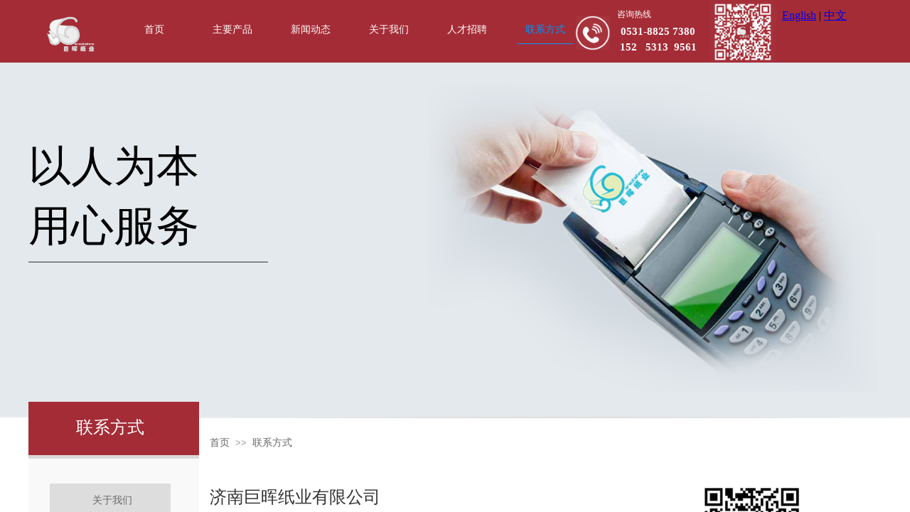

--- FILE ---
content_type: text/html; charset=utf-8
request_url: http://greatshinepaper.cn/contactus
body_size: 12765
content:
<!DOCTYPE html PUBLIC "-//W3C//DTD XHTML 1.0 Transitional//EN" "http://www.w3.org/TR/xhtml1/DTD/xhtml1-transitional.dtd">
<html xmlns="http://www.w3.org/1999/xhtml" lang="zh-Hans" >
	<head>
		<meta http-equiv="X-UA-Compatible" content="IE=Edge,chrome=1" />
	<meta name="viewport" content="width=1200" />	<meta http-equiv="Content-Type" content="text/html; charset=utf-8" />
		<meta name="format-detection" content="telephone=no" />
	     <meta http-equiv="Cache-Control" content="no-transform"/> 
     <meta http-equiv="Cache-Control" content="no-siteapp"/>
	<title>巨晖纸业</title>
	<meta name="keywords"  content="网站关键字" />
	<meta name="description" content="网站描述" />
    
                
		<meta property="og:image" content="https://aosspic10001.websiteonline.cn/pmod0bce8/image/bitbug_favicon_9uhf.ico">
		<link rel="shortcut icon" href="https://aosspic10001.websiteonline.cn/pmod0bce8/image/bitbug_favicon_9uhf.ico" type="image/x-icon" />
	<link rel="Bookmark" href="https://aosspic10001.websiteonline.cn/pmod0bce8/image/bitbug_favicon_9uhf.ico" />
		

		<link href="http://static.websiteonline.cn/website/template/default/css/default.css?v=17534100" rel="stylesheet" type="text/css" />
<link href="http://greatshinepaper.cn/template/default/css/font/font.css?v=15750090" rel="stylesheet" type="text/css" />
<link href="http://greatshinepaper.cn/template/default/css/wpassword/iconfont.css?v=17496248" rel="stylesheet" type="text/css" />
<link href="http://static.websiteonline.cn/website/plugin/media/css/media.css?v=14077216" rel="stylesheet" type="text/css" />
<link href="http://static.websiteonline.cn/website/plugin/title/css/title.css?v=17083134" rel="stylesheet" type="text/css" />
<link href="http://static.websiteonline.cn/website/plugin/chtml/css/chtml.css?v=17284532" rel="stylesheet" type="text/css" />
<link href="http://static.websiteonline.cn/website/plugin/unslider/css/unslider.css?v=16086236" rel="stylesheet" type="text/css" />
<link href="http://static.websiteonline.cn/website/plugin/breadcrumb/css/breadcrumb.css?v=16086008" rel="stylesheet" type="text/css" />
<style type="text/css">.prop_rotate_angle sup,.prop_rotate_angle .posblk-deg{font-size:11px; color:#CDCDCD; font-weight:normal; font-style:normal; }ins#qiao-wrap{height:0;} #qiao-wrap{display:block;}
</style> 
</head>
<body  >
<input type="hidden" value="2" name="_user_level_val" />
								<script type="text/javascript" language="javascript" src="http://static.websiteonline.cn/website/script/??libsjq.js,jquery.custom.js,jquery.lazyload.js,jquery.rotateutility.js,lab.js,wopop_all.js,jquery.cookie.js,jquery.simplemodal.js,fullcollumn.js,objectFitPolyfill.min.js,ierotate.js,effects/velocity.js,effects/velocity.ui.js,effects/effects.js,fullpagescroll.js,common.js,heightAdapt.js?v=17573096"></script>
<script type="text/javascript" language="javascript" src="http://static.websiteonline.cn/website/plugin/??media/js/init.js,new_navigation/js/overall.js,new_navigation/styles/hs9/init.js,unslider/js/init.js,breadcrumb/js/init.js,new_navigation/styles/vertical_vs3/init.js,new_navigation/styles/hs10/init.js?v=17621358"></script>
	<script type="text/javascript" language="javascript">
    			var webmodel = {};
	        
    wp_pages_global_func($.extend({
        'isedit': '0',
        'islogin': '0',
        'domain': 'pmod0bce8',
        'p_rooturl': 'http://greatshinepaper.cn',
        'static_rooturl': 'http://static.websiteonline.cn/website',
        'interface_locale': "zh_CN",
        'dev_mode': "0",
        'getsession': ''
    }, {"phpsessionid":"","punyurl":"http:\/\/greatshinepaper.cn","curr_locale":"zh_CN","mscript_name":"","converted":false}));
    
	</script>

<link href="http://greatshinepaper.cn/947d147b17475891b2e11ae6a1673222.cssx" rel="stylesheet" /><div id="page_set_css">
</div><input type="hidden" id="page_id" name="page_id" value="13" rpid="13">
<div id="scroll_container" class="scroll_contain" style="">
	    	<div id="scroll_container_bg" style=";">&nbsp;</div>
<script>
initScrollcontainerHeight();	
</script>
     <div id="overflow_canvas_container">        <div id="canvas" style=" margin: 0 auto;width:1200px;;height:1320px">
    <div id="layerC4A926E59CF24ECB5E8CA91132168049" class="full_column"   style="width:1200px;position:absolute;top:0px;height:90px;z-index:100;">
    <div class="full_width " style="position:absolute;height:90px;background-color:#a42c36;background:;background-position:left bottom;background-repeat:repeat-x;background-image:url('http://pmod0bce8.pic48.websiteonline.cn/upload/templatefiles/bg-line.png');">		
    </div>
			<div class="full_content" style="width:1200px; position:absolute;left:0;top:0;margin-left: 0px;;height:90px;">
								<div id='layer9E1D085EA232DE7636845BE2D7588442' type='media'  class='cstlayer' style='left: 0px; top: 8px; position: absolute; z-index: 129; width: 124px; height: 93px; opacity: 1; '  mid=""  fatherid='layerC4A926E59CF24ECB5E8CA91132168049'    deg='0'><script>
create_pc_media_set_pic('layer9E1D085EA232DE7636845BE2D7588442',false);
</script>
<div class="wp-media_content"  style="overflow: hidden; width: 124px; height: 93px; border-width: 0px; border-style: solid; padding: 0px;" type="0">
<div class="img_over"  style='overflow: hidden; border-color: transparent; border-width: 0px; position: relative; width: 124px; height: 93px;'>

<div class="imgloading" style="z-index:100;"> </div>
<img  id="wp-media-image_layer9E1D085EA232DE7636845BE2D7588442" onerror="set_thumb_layer9E1D085EA232DE7636845BE2D7588442(this);" onload="set_thumb_layer9E1D085EA232DE7636845BE2D7588442(this);" class="paragraph_image"  type="zoom" src="https://aosspic10001.websiteonline.cn/pmod0bce8/image/1l1o.png" style="width: 150px; height: auto; left: 0px; top: -18px; position: relative;;" />
</div>

</div>
<script>
(function(){
		layer_media_init_func('layer9E1D085EA232DE7636845BE2D7588442',{"isedit":false,"has_effects":false});
})()
</script>
</div><script>				 $('#layer9E1D085EA232DE7636845BE2D7588442').triggerHandler('layer_ready');</script><div id='layer497BF6696BA1D76F6404D741EC7B8F3D' type='media'  class='cstlayer' style='left: 768px; top: 21px; position: absolute; z-index: 130; width: 51px; height: 51px; '  mid=""  fatherid='layerC4A926E59CF24ECB5E8CA91132168049'    deg='0'><script>
create_pc_media_set_pic('layer497BF6696BA1D76F6404D741EC7B8F3D',false);
</script>
<div class="wp-media_content"  style="overflow: hidden; width: 51px; height: 51px;" type="0">
<div class="img_over"  style='overflow: hidden; border-color: transparent; border-width: 0px; position: relative; width: 51px; height: 51px;'>

<div class="imgloading" style="z-index:100;"> </div>
<img  id="wp-media-image_layer497BF6696BA1D76F6404D741EC7B8F3D" onerror="set_thumb_layer497BF6696BA1D76F6404D741EC7B8F3D(this);" onload="set_thumb_layer497BF6696BA1D76F6404D741EC7B8F3D(this);" class="paragraph_image"  type="zoom" src="https://aosspic10001.websiteonline.cn/pmod0bce8/image/7ix7.png" style="width: 51px; height: auto;;" />
</div>

</div>
<script>
(function(){
		layer_media_init_func('layer497BF6696BA1D76F6404D741EC7B8F3D',{"isedit":false,"has_effects":false});
})()
</script>
</div><script>				 $('#layer497BF6696BA1D76F6404D741EC7B8F3D').triggerHandler('layer_ready');</script><div id='layer901AFA263BB21D2E76887116D8D86F2A' type='title'  class='cstlayer' style='left: 828px; top: 12px; position: absolute; z-index: 131; width: 150px; height: 120px; '  mid=""  fatherid='layerC4A926E59CF24ECB5E8CA91132168049'    deg='0'><div class="wp-title_content" style="overflow-wrap: break-word; padding: 0px; border-color: transparent; border-width: 0px; height: 120px; width: 150px; display: block;"><span style="color: rgb(255, 255, 255); font-family: 微软雅黑;">咨询热线</span><p style="line-height: 16.8px; font-variant-numeric: normal; font-variant-east-asian: normal;"><span style="line-height: 28px; font-size: 20px;"><strong><span style="line-height: 28px; color: rgb(255, 255, 255); font-family: &quot;Microsoft YaHei&quot;;">&nbsp;<strong><span style="line-height: 21px; font-size: 15px; color: rgb(255, 255, 255);">0531-8825&nbsp;73</span></strong></span><span style="line-height: 21px; color: rgb(31, 78, 168); font-family: &quot;Microsoft YaHei&quot;; font-size: 15px;"><strong></strong></span><span style="line-height: 21px; color: rgb(31, 78, 168); font-family: &quot;Microsoft YaHei&quot;; font-size: 15px;"><strong></strong></span><span style="line-height: 21px; color: rgb(31, 78, 168); font-family: &quot;Microsoft YaHei&quot;; font-size: 15px;"><strong></strong></span><span style="line-height: 21px; color: rgb(31, 78, 168); font-family: &quot;Microsoft YaHei&quot;; font-size: 15px;"><strong></strong></span><span style="line-height: 21px; color: rgb(31, 78, 168); font-family: &quot;Microsoft YaHei&quot;; font-size: 15px;"><strong></strong></span><span style="line-height: 21px; color: rgb(31, 78, 168); font-family: &quot;Microsoft YaHei&quot;; font-size: 15px;"><strong></strong></span><span style="line-height: 21px; color: rgb(31, 78, 168); font-family: &quot;Microsoft YaHei&quot;; font-size: 15px;"><strong></strong></span><span style="line-height: 21px; color: rgb(31, 78, 168); font-family: &quot;Microsoft YaHei&quot;; font-size: 15px;"><strong></strong></span><span style="line-height: 21px; color: rgb(31, 78, 168); font-family: &quot;Microsoft YaHei&quot;; font-size: 15px;"><strong></strong></span><span style="line-height: 21px; color: rgb(31, 78, 168); font-family: &quot;Microsoft YaHei&quot;; font-size: 15px;"><strong></strong></span><span style="line-height: 21px; color: rgb(31, 78, 168); font-family: &quot;Microsoft YaHei&quot;; font-size: 15px;"><strong></strong></span><span style="line-height: 21px; color: rgb(31, 78, 168); font-family: &quot;Microsoft YaHei&quot;; font-size: 15px;"><strong></strong></span><span style="line-height: 21px; color: rgb(31, 78, 168); font-family: &quot;Microsoft YaHei&quot;; font-size: 15px;"><strong></strong></span><span style="line-height: 21px; color: rgb(31, 78, 168); font-family: &quot;Microsoft YaHei&quot;; font-size: 15px;"><strong></strong></span><span style="line-height: 21px; color: rgb(31, 78, 168); font-family: &quot;Microsoft YaHei&quot;; font-size: 15px;"><strong></strong></span><span style="line-height: 21px; color: rgb(31, 78, 168); font-family: &quot;Microsoft YaHei&quot;; font-size: 15px;"><strong></strong></span><span style="line-height: 21px; color: rgb(31, 78, 168); font-family: &quot;Microsoft YaHei&quot;; font-size: 15px;"><strong></strong></span><span style="line-height: 21px; color: rgb(31, 78, 168); font-family: &quot;Microsoft YaHei&quot;; font-size: 15px;"><strong></strong></span><span style="line-height: 21px; color: rgb(31, 78, 168); font-family: &quot;Microsoft YaHei&quot;; font-size: 15px;"><strong></strong></span><span style="line-height: 21px; color: rgb(31, 78, 168); font-family: &quot;Microsoft YaHei&quot;; font-size: 15px;"><strong></strong></span><span style="line-height: 21px; color: rgb(31, 78, 168); font-family: &quot;Microsoft YaHei&quot;; font-size: 15px;"><strong></strong></span><span style="line-height: 21px; color: rgb(31, 78, 168); font-family: &quot;Microsoft YaHei&quot;; font-size: 15px;"><strong></strong></span><span style="line-height: 21px; color: rgb(31, 78, 168); font-family: &quot;Microsoft YaHei&quot;; font-size: 15px;"><strong></strong></span><span style="line-height: 21px; color: rgb(31, 78, 168); font-family: &quot;Microsoft YaHei&quot;; font-size: 15px;"><strong></strong></span><span style="line-height: 21px; color: rgb(31, 78, 168); font-family: &quot;Microsoft YaHei&quot;; font-size: 15px;"><strong></strong></span><span style="line-height: 21px; color: rgb(31, 78, 168); font-family: &quot;Microsoft YaHei&quot;; font-size: 15px;"><strong></strong></span><span style="line-height: 21px; color: rgb(31, 78, 168); font-family: &quot;Microsoft YaHei&quot;; font-size: 15px;"><strong></strong></span><span style="line-height: 21px; color: rgb(31, 78, 168); font-family: &quot;Microsoft YaHei&quot;; font-size: 15px;"><strong></strong></span><span style="line-height: 21px; color: rgb(31, 78, 168); font-family: &quot;Microsoft YaHei&quot;; font-size: 15px;"><strong></strong></span><span style="line-height: 21px; color: rgb(31, 78, 168); font-family: &quot;Microsoft YaHei&quot;; font-size: 15px;"><strong></strong></span><span style="line-height: 21px; color: rgb(31, 78, 168); font-family: &quot;Microsoft YaHei&quot;; font-size: 15px;"><strong></strong></span><span style="line-height: 21px; color: rgb(31, 78, 168); font-family: &quot;Microsoft YaHei&quot;; font-size: 15px;"><strong></strong></span><span style="line-height: 21px; color: rgb(31, 78, 168); font-family: &quot;Microsoft YaHei&quot;; font-size: 15px;"><strong></strong></span><span style="line-height: 21px; color: rgb(31, 78, 168); font-family: &quot;Microsoft YaHei&quot;; font-size: 15px;"><strong></strong></span><span style="line-height: 21px; color: rgb(31, 78, 168); font-family: &quot;Microsoft YaHei&quot;; font-size: 15px;"><strong></strong></span><span style="line-height: 21px; color: rgb(31, 78, 168); font-family: &quot;Microsoft YaHei&quot;; font-size: 15px;"><strong></strong></span><span style="line-height: 21px; color: rgb(31, 78, 168); font-family: &quot;Microsoft YaHei&quot;; font-size: 15px;"><strong></strong></span><span style="line-height: 21px; color: rgb(31, 78, 168); font-family: &quot;Microsoft YaHei&quot;; font-size: 15px;"><strong></strong></span><span style="line-height: 21px; color: rgb(31, 78, 168); font-family: &quot;Microsoft YaHei&quot;; font-size: 15px;"><strong></strong></span><span style="line-height: 21px; color: rgb(31, 78, 168); font-family: &quot;Microsoft YaHei&quot;; font-size: 15px;"><strong></strong></span><span style="line-height: 21px; color: rgb(31, 78, 168); font-family: &quot;Microsoft YaHei&quot;; font-size: 15px;"><strong></strong></span><span style="line-height: 21px; color: rgb(31, 78, 168); font-family: &quot;Microsoft YaHei&quot;; font-size: 15px;"><strong></strong></span><span style="line-height: 21px; color: rgb(31, 78, 168); font-family: &quot;Microsoft YaHei&quot;; font-size: 15px;"><strong></strong></span><span style="line-height: 21px; color: rgb(31, 78, 168); font-family: &quot;Microsoft YaHei&quot;; font-size: 15px;"><strong></strong></span><span style="line-height: 21px; color: rgb(31, 78, 168); font-family: &quot;Microsoft YaHei&quot;; font-size: 15px;"><strong></strong></span><span style="line-height: 21px; color: rgb(255, 255, 255); font-family: &quot;Microsoft YaHei&quot;; font-size: 15px;"><strong>80</strong></span></strong></span>&nbsp;</p><b style="color: rgb(31, 78, 168); font-size: 15px; font-family: &quot;Microsoft YaHei&quot;;"><span style="color:#ffffff;">&nbsp;152 &nbsp; 5313 &nbsp;9561</span></b></div>
<script type="text/javascript">
$(function(){
	$('.wp-title_content').each(function(){
		if($(this).find('div').attr('align')=='justify'){
			$(this).find('div').css({'text-justify':'inter-ideograph','text-align':'justify'});
		}
	})	
})
</script>

</div><script>				 $('#layer901AFA263BB21D2E76887116D8D86F2A').triggerHandler('layer_ready');</script><div id='layer8CC195253C6DAA5C53FA69724A63738F' type='media'  class='cstlayer' style='left: 957px; top: 0px; position: absolute; z-index: 128; width: 95px; height: 90px; display: block; opacity: 1; '  mid=""  fatherid='layerC4A926E59CF24ECB5E8CA91132168049'    deg='0'><script>
create_pc_media_set_pic('layer8CC195253C6DAA5C53FA69724A63738F',false);
</script>
<div class="wp-media_content"  style="overflow: hidden; width: 95px; height: 90px; border-width: 0px; border-style: solid; padding: 0px;" type="0">
<div class="img_over"  style='overflow: hidden; border-color: transparent; border-width: 0px; position: relative; width: 95px; height: 90px;'>

<div class="imgloading" style="z-index:100;"> </div>
<img  id="wp-media-image_layer8CC195253C6DAA5C53FA69724A63738F" onerror="set_thumb_layer8CC195253C6DAA5C53FA69724A63738F(this);" onload="set_thumb_layer8CC195253C6DAA5C53FA69724A63738F(this);" class="paragraph_image"  type="zoom" src="https://aosspic10001.websiteonline.cn/pmod0bce8/image/39n5.png" style="width: 95px; height: auto; top: -2px; left: 0px; position: relative;;" />
</div>

</div>
<script>
(function(){
		layer_media_init_func('layer8CC195253C6DAA5C53FA69724A63738F',{"isedit":false,"has_effects":false});
})()
</script>
</div><script>				 $('#layer8CC195253C6DAA5C53FA69724A63738F').triggerHandler('layer_ready');</script><div id='layer758D47F08BD3EBF75CAA064C75643CEE' type='chtml'  class='cstlayer' style='left: 1052px; top: 4px; position: absolute; z-index: 126; width: 148px; height: 48px; opacity: 1; '  mid=""  fatherid='layerC4A926E59CF24ECB5E8CA91132168049'    deg='0'><div class="wp-chtml_content" style="overflow: hidden; border: 0px solid transparent; width: 148px; height: 48px; padding: 0px; background: none 0px 0px repeat scroll transparent;">
	<div id="loading_layer758D47F08BD3EBF75CAA064C75643CEE" class="imgloading" > </div>
		<iframe src='//greatshinepaper.cn/upload/html/chtml_1691638901990.html' onload='document.getElementById("loading_layer758D47F08BD3EBF75CAA064C75643CEE").style.display = "none";' type="chtml_1691638901990" frameborder="0" scrolling="no" allowTransparency="true" style="width:148px;height:48px;"></iframe>
</div>
<script>
(function(){
	var imgover=$('#loading_layer758D47F08BD3EBF75CAA064C75643CEE').closest('.wp-chtml_content');
	imgover.children('.imgloading').width(imgover.width()).height(imgover.height());
})()	
</script></div><script>				 $('#layer758D47F08BD3EBF75CAA064C75643CEE').triggerHandler('layer_ready');</script>                                
                                <div class="fullcontent_opacity" style="width: 100%;height: 100%;position: absolute;left: 0;right: 0;top: 0;display:none;"></div>
			</div>
</div>
<script>
        $(".content_copen").live('click',function(){
        $(this).closest(".full_column").hide();
    });
	var $fullwidth=$('#layerC4A926E59CF24ECB5E8CA91132168049 .full_width');
	$fullwidth.css({left:0-$('#canvas').offset().left+$('#scroll_container').offset().left-$('#scroll_container').scrollLeft()-$.parseInteger($('#canvas').css("borderLeftWidth")),width:$('#scroll_container_bg').width()});
	$(function () {
				var videoParams={"id":"layerC4A926E59CF24ECB5E8CA91132168049","bgauto":null,"ctauto":null,"bVideouse":null,"cVideouse":null,"bgvHeight":null,"bgvWidth":null};
		fullcolumn_bgvideo_init_func(videoParams);
                var bgHoverParams={"full":{"hover":null,"opacity":null,"bg":"#a42c36","id":"layerC4A926E59CF24ECB5E8CA91132168049","bgopacity":null,"zindextopcolorset":""},"full_con":{"hover":null,"opacity":null,"bg":null,"id":"layerC4A926E59CF24ECB5E8CA91132168049","bgopacity":null}};
		fullcolumn_HoverInit(bgHoverParams);
        });
</script>


<div id='layer885ABE31D38D86267662C2A9B8C30699' type='new_navigation'  class='cstlayer' style='left: 122px; top: 22px; position: absolute; z-index: 109; width: 660px; height: 40px; opacity: 1; '  mid="layer23ABBEE39FBBA43509AAF8A19C874EB9"    deg='0'><div class="wp-new_navigation_content" style="border: 0px solid transparent; width: 660px; padding: 0px; display: block; overflow: visible; height: auto;;display:block;overflow:hidden;height:0px;" type="0">
<script type="text/javascript"> 
		
		$("#layer885ABE31D38D86267662C2A9B8C30699").data("m_show", '');
	</script>
<div skin="hs9" class="nav1 menu_hs9" ishorizon="1" colorstyle="black" direction="0" more="更多" moreshow="1" morecolor="darkorange" hover="1" hover_scr="0" submethod="0" umenu="0" dmenu="0" sethomeurl="http://greatshinepaper.cn/juhui" smcenter="0">
		<ul id="nav_layer885ABE31D38D86267662C2A9B8C30699" class="navigation"  style="width:auto;"  >
		<li style="width:16.66%;box-sizing:border-box;z-index:2;"  class="wp_subtop"  pid="1" ><a class="  "  href="http://greatshinepaper.cn"><span style="display:block;overflow:hidden;">首页</span></a></li><li style="width:16.66%;box-sizing:border-box;z-index:2;"  class="wp_subtop"  pid="10" ><a class=" sub "  href="http://greatshinepaper.cn/juhuiproduct"><span style="display:block;overflow:hidden;">主要产品</span></a><ul style="z-index:2;"><li style="z-index:3;"  class=""  pid=0 ><a  class="  "  href="http://greatshinepaper.cn/paper">收银纸</a></li><li style="z-index:3;"  class=""  pid=0 ><a  class="  "  href="http://greatshinepaper.cn/printedpaper">印刷卷纸</a></li><li style="z-index:3;"  class=""  pid=0 ><a  class="  "  href="http://greatshinepaper.cn/labels">不干胶标签</a></li><li style="z-index:3;"  class=""  pid=0 ><a  class="  "  href="http://greatshinepaper.cn/drawingpaper">绘图纸</a></li><li style="z-index:3;"  class=""  pid=0 ><a  class="  "  href="http://greatshinepaper.cn/tickets">票券</a></li><li style="z-index:3;"  class=""  pid=0 ><a  class="  "  href="http://greatshinepaper.cn/computerform">电脑打印纸</a></li><li style="z-index:3;"  class=""  pid=0 ><a  class="  "  href="http://greatshinepaper.cn/product">其他产品</a></li></ul></li><li style="width:16.66%;box-sizing:border-box;z-index:2;"  class="wp_subtop"  pid="14" ><a class="  "  href="http://greatshinepaper.cn/news"><span style="display:block;overflow:hidden;">新闻动态</span></a></li><li style="width:16.66%;box-sizing:border-box;z-index:2;"  class="wp_subtop"  pid="12" ><a class="  "  href="http://greatshinepaper.cn/aboutus"><span style="display:block;overflow:hidden;">关于我们</span></a></li><li style="width:16.66%;box-sizing:border-box;z-index:2;"  class="wp_subtop"  pid="6" ><a class="  "  href="http://greatshinepaper.cn/joinus"><span style="display:block;overflow:hidden;">人才招聘</span></a></li><li style="width:16.66%;box-sizing:border-box;z-index:2;"  class="wp_subtop"  pid="13" ><a class="  "  href="http://greatshinepaper.cn/contactus"><span style="display:block;overflow:hidden;">联系方式</span></a></li>	</ul>
</div>

<script type="text/javascript"> 
				$("#layer885ABE31D38D86267662C2A9B8C30699").data("datasty_", '@charset "utf-8";  #nav_layer885ABE31D38D86267662C2A9B8C30699, #nav_layer885ABE31D38D86267662C2A9B8C30699 ul {padding:0; margin:0; list-style:none; }  #nav_layer885ABE31D38D86267662C2A9B8C30699 {padding-left:15px; padding-right:15px;position:relative; background-position:top left;background-repeat:repeat-x;background-color:transparent;background-image:url("http://static.websiteonline.cn/website/plugin/new_navigation/styles/hs9/dbj.jpg");line-height:50px;height:50px; }  #nav_layer885ABE31D38D86267662C2A9B8C30699 li.wp_subtop {text-align:center;float:left; height:50px;line-height:50px;background-image:url(http://static.websiteonline.cn/website/plugin/new_navigation/view/images/png_bg.png);background-color:transparent;background-position:top left;background-repeat:repeat;}  #nav_layer885ABE31D38D86267662C2A9B8C30699 li.wp_subtop:hover{text-align:center; background-color:transparent;background-position:top left;height:50px;line-height:50px; background-image:url("http://static.websiteonline.cn/website/plugin/new_navigation/styles/hs9/dhover.jpg");background-repeat:repeat-x;}  #nav_layer885ABE31D38D86267662C2A9B8C30699 li.wp_subtop>a {white-space: nowrap;overflow:hidden;padding-left:15px;padding-right:15px;text-align:center;display:block;  font-family:arial; font-size:14px; color:#FFFFFF; text-decoration:none; font-weight:normal;font-style:normal;}  #nav_layer885ABE31D38D86267662C2A9B8C30699 li.wp_subtop>a:hover{color:#333333;text-align:center;font-family:arial; font-size:14px; font-weight:normal;font-style:normal;}  #nav_layer885ABE31D38D86267662C2A9B8C30699 ul{display:none;width:100%;position:absolute; top:38px; left:-9999px;background-image:url(http://static.websiteonline.cn/website/plugin/new_navigation/view/images/png_bg.png);background-repeat:repeat;background-color:transparent;background-position:top left;padding-bottom:3px;padding-top:3px;}  #nav_layer885ABE31D38D86267662C2A9B8C30699 ul li{text-align:center;float:left; background-color:#fbfbfb;background-position:top left;background-repeat:repeat;background-image:url(http://static.websiteonline.cn/website/plugin/new_navigation/view/images/png_bg.png);height:25px;line-height:25px;font-weight:normal;}  #nav_layer885ABE31D38D86267662C2A9B8C30699 ul li:hover{text-align:center;  background-position:top left;background-repeat:repeat;background-image:url(http://static.websiteonline.cn/website/plugin/new_navigation/view/images/png_bg.png);background-color:#2f2f2f;height:25px;line-height:25px;}  #nav_layer885ABE31D38D86267662C2A9B8C30699 ul li a {white-space: nowrap;color:#666666;text-align:center;float:left; display:block; padding:0 10px 0 10px; font-family:arial; font-size:12px; text-decoration:none; font-weight:normal;font-style:normal;}  #nav_layer885ABE31D38D86267662C2A9B8C30699 ul li a:hover{color:#fff;text-align:center;float:left; padding:0 10px 0 10px; font-family:arial; font-size:12px; text-decoration:none; font-weight:normal;font-style:normal;}  #nav_layer885ABE31D38D86267662C2A9B8C30699 li ul.floatRight li {float:right;}  #nav_layer885ABE31D38D86267662C2A9B8C30699 ul ul {background-image:url(http://static.websiteonline.cn/website/plugin/new_navigation/view/images/png_bg.png);}');
		$("#layer885ABE31D38D86267662C2A9B8C30699").data("datastys_", '#nav_layer885ABE31D38D86267662C2A9B8C30699{background-color:transparent;} #nav_layer885ABE31D38D86267662C2A9B8C30699{background-image:url(http://static.websiteonline.cn/website/plugin/new_navigation/view/images/png_bg.png);} #nav_layer885ABE31D38D86267662C2A9B8C30699{background:;} #nav_layer885ABE31D38D86267662C2A9B8C30699{height:40px;} #nav_layer885ABE31D38D86267662C2A9B8C30699 li.wp_subtop{height:40px;} #nav_layer885ABE31D38D86267662C2A9B8C30699 li.wp_subtop{line-height:40px;} #nav_layer885ABE31D38D86267662C2A9B8C30699 li.wp_subtop>a{font-family:Microsoft YaHei;}  #nav_layer885ABE31D38D86267662C2A9B8C30699 li.wp_subtop>a:hover{font-family:Microsoft YaHei;}  #nav_layer885ABE31D38D86267662C2A9B8C30699 li.wp_subtop:hover{background-color:transparent;} #nav_layer885ABE31D38D86267662C2A9B8C30699 li.wp_subtop>a:hover{color:#0095ff;} #nav_layer885ABE31D38D86267662C2A9B8C30699 li.wp_subtop:hover{height:40px;} #nav_layer885ABE31D38D86267662C2A9B8C30699 li.wp_subtop:hover{line-height:40px;}   #nav_layer885ABE31D38D86267662C2A9B8C30699 li.wp_subtop:hover{background-position:bottom center;} #nav_layer885ABE31D38D86267662C2A9B8C30699 li.wp_subtop:hover{background-repeat:no-repeat;} #nav_layer885ABE31D38D86267662C2A9B8C30699 li.wp_subtop:hover{background-image:url("http://pmod0bce8.pic48.websiteonline.cn/upload/templatefiles/line-bg_562q.jpg");} #nav_layer885ABE31D38D86267662C2A9B8C30699 li.wp_subtop>a{color:#ffffff;}');
	
		</script>

<script type="text/javascript">
function wp_get_navstyle(layer_id,key){
		var navStyle = $.trim($("#"+layer_id).data(key));
		return navStyle;	
	
}	
richtxt('layer885ABE31D38D86267662C2A9B8C30699');
</script><script type="text/javascript">
layer_new_navigation_hs9_func({"isedit":false,"layer_id":"layer885ABE31D38D86267662C2A9B8C30699","menustyle":"hs9"});
layer885ABE31D38D86267662C2A9B8C30699_liHoverCallBack;
</script>

</div>
<script type="text/javascript">
 $(function(){
	layer_new_navigation_content_func({"isedit":false,"layer_id":"layer885ABE31D38D86267662C2A9B8C30699","menustyle":"hs9","addopts":{"padding-left":"0","padding-right":"0"}});
});
</script>

</div><script>				 $('#layer885ABE31D38D86267662C2A9B8C30699').triggerHandler('layer_ready');</script><div id='layer7085FB9A288ECEF91DCEDF8701B16320' type='unslider'  class='cstlayer' style='left: 0px; top: 88px; position: absolute; z-index: 106; width: 1200px; height: 500px; display: block; opacity: 1; '  mid="layer0661D001103883F32F1702A13F0666C8"    deg='0'><style>
#layer7085FB9A288ECEF91DCEDF8701B16320html5zoo-1{
	margin:0 auto;
}
</style>
<div id="layer7085FB9A288ECEF91DCEDF8701B16320_content" class="wp-unslider_content" style="overflow: hidden; border: none; left: -351.5px; width: 1903px; height: 500px; position: absolute;">
<script type="text/javascript">
	 
</script>

<!-- loop star -->
<div id="layer7085FB9A288ECEF91DCEDF8701B16320html5zoo-1">
    <ul class="html5zoo-slides" style="display:none;">
  
        <li><img  src="https://aosspic10001.websiteonline.cn/pmod0bce8/image/od90.jpg" class="html5lightbox" /></a></li>
    </ul>
</div>
<!-- loop end -->

<script language="javascript">
(function(){
		var layerparams={"layerid":"layer7085FB9A288ECEF91DCEDF8701B16320","pstyle":"none","plborder_size":null,"interval":3000,"autoplays":"true","title_size":40,"title_family":"SimSun","title_color":"#fff","easing":"all","show_title":"0","show_nav":"0","navigation_style":"01","navbg_hover_color":"#3c78d8","nav_margin_bottom_size":"25","nav_arrow":"1","arrow_left":"https:\/\/aosspic10001.websiteonline.cn\/pmod0bce8\/image\/nn9v.jpg","arrow_right":"https:\/\/aosspic10001.websiteonline.cn\/pmod0bce8\/image\/eols.jpg","nav_margin_left_size":"25","nav_margin_right_size":"25","skin":"01","default_show":"1","hover_show":"0","pauseonmouseover":"1","nav_arrow_w_size":"32","nav_arrow_h_size":"32","iconstyle":"01","nav_height_size":"2","wsize":null,"editMode":false,"unslideradapt":null};
	layer_unslider_init_func(layerparams);
})()  
</script>
</div>
</div><script>				 $('#layer7085FB9A288ECEF91DCEDF8701B16320').triggerHandler('layer_ready');</script><div id='layerE11D80FC1B26D12FB8BD348C01EE092B' type='title'  class='cstlayer' style='left: 0px; top: 192px; position: absolute; z-index: 108; width: 337px; height: 177px; opacity: 1; '  mid=""    deg='0'><div class="wp-title_content" style="overflow-wrap: break-word; padding: 0px; border-color: transparent transparent rgb(51, 51, 51); border-width: 0px 0px 1px; height: 176px; width: 337px; display: block; border-style: solid;"><p style=""><font color="#333333" face="微软雅黑"><span style="font-size: 60px; color: rgb(0, 0, 0);">以人为本</span></font></p><p style=""><font color="#333333" face="微软雅黑"><span style="font-size: 60px; color: rgb(0, 0, 0);">用心服务</span></font></p></div>

</div><script>				 $('#layerE11D80FC1B26D12FB8BD348C01EE092B').triggerHandler('layer_ready');</script><div id='layer43A49028A4F3E5A594A896AD6EE755E9' type='box'  class='cstlayer' style='left: 0px; top: 580px; position: absolute; z-index: 107; width: 1200px; height: 60px; '  mid=""    deg='0'><div class="wp-box_content drop_box" style="overflow-wrap: break-word; padding: 0px; border-color: transparent transparent rgb(221, 221, 221); border-width: 0px; height: 60px; background-color: transparent; width: 1200px; border-style: solid solid dotted;">
    <div id='layer2BB861BDB4FFB72FFB33C4EBF38750DD' type='breadcrumb'  class='cstlayer' style='left: 255px; top: 35px; position: absolute; z-index: 100; width: 932px; height: 14px; '  mid=""  fatherid='layer43A49028A4F3E5A594A896AD6EE755E9'    deg='0'><div class="wp-breadcrumb_content" style="width: 931px; height: 13px; border-width: 0px; border-style: solid; padding: 0px;" ShowCpage="1" >
<div class='breadcrumb_plugin'>

<span class="breadcrumbtext" gzdata="gzorder"><a href="http://greatshinepaper.cn/" style="line-height:100%; font-family: Microsoft YaHei; color: rgb(102, 102, 102);" >首页</a></span>
<span style="line-height:100%; margin-left:5px;margin-right:5px;color:rgb(153, 153, 153);font-size:13.3333px;" class="breadcrumbfuhao">>></span>
<span class="breadcrumbtext"><a href="http://greatshinepaper.cn/contactus" style="line-height:100%; font-family: Microsoft YaHei; color: rgb(102, 102, 102);" >联系方式</a></span>
</div>
</div>
<script>
layer_breadcrumb_ready_func('layer2BB861BDB4FFB72FFB33C4EBF38750DD', '');
</script></div><script>				 $('#layer2BB861BDB4FFB72FFB33C4EBF38750DD').triggerHandler('layer_ready');</script><div id='layer696B42361B00CCCF417A2C1ED057D067' type='box'  class='cstlayer' style='left: 0px; top: -15px; position: absolute; z-index: 117; width: 240px; height: 80px; '  mid=""  fatherid='layer43A49028A4F3E5A594A896AD6EE755E9'    deg='0'><div class="wp-box_content drop_box" style="overflow-wrap: break-word; padding: 0px; border-color: transparent transparent rgb(217, 217, 217); border-width: 0px 0px 5px; height: 75px; background-color: rgb(164, 44, 54); width: 240px; border-style: solid;">
    <div id='layerF276BFAC57FBA4E0A542DD8B773D35E3' type='title'  class='cstlayer' style='left: 40px; top: 20px; position: absolute; z-index: 119; width: 150px; height: 33px; '  mid=""  fatherid='layer696B42361B00CCCF417A2C1ED057D067'    deg='0'><div class="wp-title_content" style="overflow-wrap: break-word; padding: 0px; border-color: transparent; border-width: 0px; height: 32px; width: 150px; display: block; border-style: solid;"><div style="text-align: center;"><span style="font-family: 微软雅黑; font-size: 24px; color: rgb(255, 255, 255);">联系方式</span></div></div>

</div><script>				 $('#layerF276BFAC57FBA4E0A542DD8B773D35E3').triggerHandler('layer_ready');</script>    
</div>
</div><script>				 $('#layer696B42361B00CCCF417A2C1ED057D067').triggerHandler('layer_ready');</script>    
</div>
</div><script>				 $('#layer43A49028A4F3E5A594A896AD6EE755E9').triggerHandler('layer_ready');</script><div id='layerF93A1E89BA9D2D0CC5E2981C8C8AF825' type='box'  class='cstlayer' style='left: 0px; top: 640px; position: absolute; z-index: 102; width: 240px; height: 250px; '  mid=""    deg='0'><div class="wp-box_content drop_box" style="overflow-wrap: break-word; padding: 0px; border-color: transparent transparent rgb(221, 221, 221); border-width: 0px; height: 250px; background-color: rgb(249, 249, 249); width: 240px; border-style: solid;">
    <div id='layer94234D8C9A74B8133D910D539745A0BA' type='new_navigation'  class='cstlayer' style='left: 30px; top: 40px; position: absolute; z-index: 121; width: 170px; height: 160px; '  mid=""  fatherid='layerF93A1E89BA9D2D0CC5E2981C8C8AF825'    deg='0'><div class="wp-new_navigation_content" style="border-color: transparent; border-width: 0px; height: 160px; border-style: solid; padding: 0px; display: block; overflow: visible; width: auto;;display:block;overflow:hidden;width:0px;" type="1">
<script type="text/javascript"> 
		
	</script>
<div skin="vertical_vs3" class="nav1 menu_vertical_vs3" ishorizon="0" colorstyle="black" direction="0" more="更多" moreshow="1" morecolor="darkorange" hover="1" hover_scr="0" submethod="0" umenu="0" dmenu="0" sethomeurl="http://greatshinepaper.cn/juhui" smcenter="0">
		<ul id="nav_layer94234D8C9A74B8133D910D539745A0BA" class="navigation"  style="width:auto;"  >
		<li style="z-index:2;"  class="wp_subtop"  pid="12" ><a  class="  "  href="http://greatshinepaper.cn/aboutus">关于我们</a></li><li style="z-index:2;"  class="wp_subtop"  pid="6" ><a  class="  "  href="http://greatshinepaper.cn/joinus">人才招聘</a></li><li style="z-index:2;"  class="wp_subtop"  pid="13" ><a  class="  "  href="http://greatshinepaper.cn/contactus">联系方式</a></li>	</ul>
</div>

<script type="text/javascript"> 
				$("#layer94234D8C9A74B8133D910D539745A0BA").data("datasty_", '@charset "utf-8";  #nav_layer94234D8C9A74B8133D910D539745A0BA,#nav_layer94234D8C9A74B8133D910D539745A0BA ul,#nav_layer94234D8C9A74B8133D910D539745A0BA li{list-style-type:none;margin:0;padding:0;border:thin none;}  #nav_layer94234D8C9A74B8133D910D539745A0BA{position:relative;width:150px;background-image::none;background-repeat:no-repeat;background-position:left bottom;background-color:transparent;}  #nav_layer94234D8C9A74B8133D910D539745A0BA li.wp_subtop{float:left;clear:left;padding-left:10px;padding-right:4px;padding-bottom:0;padding-bottom:3px;z-index:1000;position:relative;line-height:32px;height:32px;width:136px;background-image:url(http://static.websiteonline.cn/website/plugin/new_navigation/view/images/png_bg.png);background-repeat:no-repeat;background-position:center center;background-color:#000;margin-bottom:3px;text-align:center;}  #nav_layer94234D8C9A74B8133D910D539745A0BA li.wp_subtop:hover{text-align:center;padding-left:10px;padding-right:4px;width:136px;background-image:url(http://static.websiteonline.cn/website/plugin/new_navigation/view/images/png_bg.png);background-repeat:no-repeat;background-position:center center;background-color:#000;}  #nav_layer94234D8C9A74B8133D910D539745A0BA li.wp_subtop>a{white-space:nowrap;display:block;padding:0;text-decoration:none;overflow:hidden;font-size:12px;font-family:arial;color:#fff;text-align:center;font-weight:normal;font-style:normal;}  #nav_layer94234D8C9A74B8133D910D539745A0BA li.wp_subtop>a:hover{text-decoration:none;font-size:12px;font-family:arial;color:#999;text-align:center;font-weight:normal;font-style:normal;}  #nav_layer94234D8C9A74B8133D910D539745A0BA ul{position:absolute;margin-left:150px;display:none;left:0;margin-top:-32px;padding-left:3px;background-image:url(http://static.websiteonline.cn/website/plugin/new_navigation/view/images/png_bg.png);}  #nav_layer94234D8C9A74B8133D910D539745A0BA ul li{position:relative;float:left;padding-bottom:0;margin-bottom:3px;padding-left:10px;padding-right:4px;width:136px;background-image:url(http://static.websiteonline.cn/website/plugin/new_navigation/view/images/png_bg.png);background-repeat:no-repeat;background-position:center center;background-color:#000;}  #nav_layer94234D8C9A74B8133D910D539745A0BA ul li:hover{text-align:center;padding-left:10px;padding-right:4px;width:136px; background-image:url(http://static.websiteonline.cn/website/plugin/new_navigation/view/images/png_bg.png);background-repeat:no-repeat;background-position:center center;background-color:#000;}  #nav_layer94234D8C9A74B8133D910D539745A0BA ul li a{overflow:hidden;display:block;font-size:12px;font-family:arial;color:#fff;text-align:center;font-weight:normal;font-style:normal;white-space:nowrap;}  #nav_layer94234D8C9A74B8133D910D539745A0BA ul li a:hover{text-align:center;font-size:12px;font-family:arial;color:#999;font-weight:normal;font-style:normal;}  #nav_layer94234D8C9A74B8133D910D539745A0BA ul ul{position: absolute;margin-left: 150px; margin-top:0px;display: none;background-image:url(http://static.websiteonline.cn/website/plugin/new_navigation/view/images/png_bg.png);}  #nav_layer94234D8C9A74B8133D910D539745A0BA span{float:right;display:block;width:10px; }  #nav_layer94234D8C9A74B8133D910D539745A0BA span.sub{float:right;display:block;width:10px;background:url(http://static.websiteonline.cn/website/plugin/new_navigation/styles/vertical_vs3/frog_arrow.gif) no-repeat center right;}  #nav_layer94234D8C9A74B8133D910D539745A0BA  .ddli {display:none;clear:both;position: absolute;border-bottom: 1px solid rgb(224, 224, 224);box-shadow: 0px 3px 4px rgba(0, 0, 0, 0.18);padding:5px; text-align:left;background-color:#ffffff;margin-left:140px;margin-top:-32px;width:620px;}');
		$("#layer94234D8C9A74B8133D910D539745A0BA").data("datastys_", '#nav_layer94234D8C9A74B8133D910D539745A0BA li.wp_subtop{width:160px;} #nav_layer94234D8C9A74B8133D910D539745A0BA li.wp_subtop>a{font-size:14px;} #nav_layer94234D8C9A74B8133D910D539745A0BA li.wp_subtop>a{color:#666666;} #nav_layer94234D8C9A74B8133D910D539745A0BA li.wp_subtop>a{font-family:Microsoft YaHei;} #nav_layer94234D8C9A74B8133D910D539745A0BA li.wp_subtop{background:transparent;} #nav_layer94234D8C9A74B8133D910D539745A0BA li.wp_subtop{background-color:#dddddd;} #nav_layer94234D8C9A74B8133D910D539745A0BA li.wp_subtop:hover{width:160px;} #nav_layer94234D8C9A74B8133D910D539745A0BA li.wp_subtop>a:hover{font-size:14px;} #nav_layer94234D8C9A74B8133D910D539745A0BA li.wp_subtop>a:hover{font-family:Microsoft YaHei;} #nav_layer94234D8C9A74B8133D910D539745A0BA li.wp_subtop>a:hover{color:#ffffff;}  #nav_layer94234D8C9A74B8133D910D539745A0BA{height:160px;}#nav_layer94234D8C9A74B8133D910D539745A0BA li.wp_subtop{height:47.333333333333336px;}#nav_layer94234D8C9A74B8133D910D539745A0BA li.wp_subtop{line-height:47.333333333333336px;} #nav_layer94234D8C9A74B8133D910D539745A0BA li.wp_subtop:hover{background:transparent;} #nav_layer94234D8C9A74B8133D910D539745A0BA li.wp_subtop:hover{background-color:#a42c36;}');
	
		</script>

<script type="text/javascript">
function wp_get_navstyle(layer_id,key){
		var navStyle = $.trim($("#"+layer_id).data(key));
		return navStyle;	
	
}	
richtxt('layer94234D8C9A74B8133D910D539745A0BA');
</script><script type="text/javascript">
layer_new_navigation_vs3_func({"isedit":false,"layer_id":"layer94234D8C9A74B8133D910D539745A0BA","menustyle":"vertical_vs3"});

</script>

<div class="navigation_more" data-more="darkorange" data-typeval="1" data-menudata="[{&quot;substyle&quot;:0,&quot;father_id&quot;:0,&quot;name&quot;:&quot;%E5%85%B3%E4%BA%8E%E6%88%91%E4%BB%AC&quot;,&quot;state&quot;:&quot;1&quot;,&quot;content_background&quot;:&quot;&quot;,&quot;content_background_position&quot;:&quot;&quot;,&quot;content_background_repeat&quot;:&quot;&quot;,&quot;sethome&quot;:0,&quot;new_window&quot;:&quot;0&quot;,&quot;external_url&quot;:{&quot;ctype&quot;:&quot;1&quot;,&quot;options&quot;:{&quot;menuid&quot;:&quot;12&quot;,&quot;target&quot;:&quot;&quot;},&quot;address&quot;:&quot;https:\/\/website-edit.onlinewebsite.cn\/website\/index.php?_m=wp_frontpage&amp;_a=index&amp;id=12&amp;domain=pmod0bce8&amp;editdomain=admin.websuncloud.cn&amp;SessionID=e686829f837016ade126dcc9e699bd1c&quot;},&quot;defined_content&quot;:&quot;&quot;,&quot;id&quot;:1,&quot;i_order&quot;:1},{&quot;substyle&quot;:0,&quot;father_id&quot;:0,&quot;name&quot;:&quot;%E4%BA%BA%E6%89%8D%E6%8B%9B%E8%81%98&quot;,&quot;state&quot;:&quot;1&quot;,&quot;content_background&quot;:&quot;&quot;,&quot;content_background_position&quot;:&quot;&quot;,&quot;content_background_repeat&quot;:&quot;&quot;,&quot;sethome&quot;:0,&quot;new_window&quot;:&quot;0&quot;,&quot;external_url&quot;:{&quot;ctype&quot;:&quot;1&quot;,&quot;options&quot;:{&quot;menuid&quot;:&quot;6&quot;,&quot;target&quot;:&quot;&quot;},&quot;address&quot;:&quot;https:\/\/website-edit.onlinewebsite.cn\/website\/index.php?_m=wp_frontpage&amp;_a=index&amp;id=6&amp;domain=pmod0bce8&amp;editdomain=admin.websuncloud.cn&amp;SessionID=e686829f837016ade126dcc9e699bd1c&quot;},&quot;defined_content&quot;:&quot;&quot;,&quot;id&quot;:2,&quot;i_order&quot;:2},{&quot;substyle&quot;:0,&quot;father_id&quot;:0,&quot;name&quot;:&quot;%E8%81%94%E7%B3%BB%E6%96%B9%E5%BC%8F&quot;,&quot;state&quot;:&quot;1&quot;,&quot;content_background&quot;:&quot;&quot;,&quot;content_background_position&quot;:&quot;&quot;,&quot;content_background_repeat&quot;:&quot;&quot;,&quot;sethome&quot;:0,&quot;new_window&quot;:&quot;0&quot;,&quot;external_url&quot;:{&quot;ctype&quot;:&quot;1&quot;,&quot;options&quot;:{&quot;menuid&quot;:&quot;13&quot;,&quot;target&quot;:&quot;&quot;},&quot;address&quot;:&quot;https:\/\/website-edit.onlinewebsite.cn\/website\/index.php?_m=wp_frontpage&amp;_a=index&amp;id=13&amp;domain=pmod0bce8&amp;editdomain=admin.websuncloud.cn&amp;SessionID=e686829f837016ade126dcc9e699bd1c&quot;},&quot;defined_content&quot;:&quot;&quot;,&quot;id&quot;:3,&quot;i_order&quot;:3}]"></div>
</div>
<script type="text/javascript">
 $(function(){
	layer_new_navigation_content_func({"isedit":false,"layer_id":"layer94234D8C9A74B8133D910D539745A0BA","menustyle":"vertical_vs3","addopts":[]});
});
</script>

</div><script>				 $('#layer94234D8C9A74B8133D910D539745A0BA').triggerHandler('layer_ready');</script>    
</div>
</div><script>				 $('#layerF93A1E89BA9D2D0CC5E2981C8C8AF825').triggerHandler('layer_ready');</script><div id='layer8524D757514275534F0D7A44C221AD72' type='media'  class='cstlayer' style='left: 940px; top: 672px; position: absolute; z-index: 105; width: 154.221px; height: 156px; '  mid=""    deg='0'><script>
create_pc_media_set_pic('layer8524D757514275534F0D7A44C221AD72',false);
</script>
<div class="wp-media_content"  style="overflow: hidden; width: 155px; height: 156px; border-width: 0px; border-style: solid; padding: 0px;" type="0">
<div class="img_over"  style='overflow: hidden; border-color: transparent; border-width: 0px; position: relative; width: 155px; height: 156px;'>

<div class="imgloading" style="z-index:100;"> </div>
<img  id="wp-media-image_layer8524D757514275534F0D7A44C221AD72" onerror="set_thumb_layer8524D757514275534F0D7A44C221AD72(this);" onload="set_thumb_layer8524D757514275534F0D7A44C221AD72(this);" class="paragraph_image"  type="zoom" src="https://aosspic10001.websiteonline.cn/pmod0bce8/image/erweima.jpg" style="width: 155px; height: auto; top: 0px; left: 0px; position: relative;;" />
</div>

</div>
<script>
(function(){
		layer_media_init_func('layer8524D757514275534F0D7A44C221AD72',{"isedit":false,"has_effects":false});
})()
</script>
</div><script>				 $('#layer8524D757514275534F0D7A44C221AD72').triggerHandler('layer_ready');</script><div id='layerBF63DF08533D72AB6E1092AE59E39038' type='title'  class='cstlayer' style='left: 255px; top: 680px; position: absolute; z-index: 101; width: 825px; height: 208px; '  mid=""    deg='0'><div class="wp-title_content" style="overflow-wrap: break-word; padding: 0px; border-color: transparent transparent rgb(221, 221, 221); border-width: 0px; height: 208px; width: 826px; display: block; border-style: solid solid dotted;"><p style="color: rgb(90, 90, 90); font-family: Arial, 宋体, Helvetica, sans-serif, Verdana; font-size: 12px; font-style: normal; font-variant-ligatures: normal; font-variant-caps: normal; font-weight: normal;"><span style="font-size: 24px; font-family: 微软雅黑; color: rgb(51, 51, 51); line-height: 160%;">济南巨晖纸业有限公司</span></p><p style="color: rgb(90, 90, 90); font-family: Arial, 宋体, Helvetica, sans-serif, Verdana; font-size: 12px; font-style: normal; font-variant-ligatures: normal; font-variant-caps: normal; font-weight: normal;"><span style="color: rgb(102, 102, 102); font-family: 微软雅黑; font-size: 16px;"><br></span></p><p style=""><span style="color: rgb(102, 102, 102); font-family: 微软雅黑; font-size: 16px; font-style: normal; font-variant-ligatures: normal; font-variant-caps: normal; font-weight: normal;"><span style="line-height:160%;">固话：0</span></span><font color="#666666" face="微软雅黑"><span style="font-size: 16px;">531-8825 7380</span></font></p><p style=""><span style="font-size: 16px; color: rgb(102, 102, 102); font-family: 微软雅黑;">手机：</span><span style="color: rgb(102, 102, 102); font-family: 微软雅黑; font-size: 16px;">13793178051（微信同号）</span></p><p style="color: rgb(90, 90, 90); font-family: Arial, 宋体, Helvetica, sans-serif, Verdana; font-size: 12px; font-style: normal; font-variant-ligatures: normal; font-variant-caps: normal; font-weight: normal;"><span style="font-size: 16px; font-family: 微软雅黑; color: rgb(102, 102, 102); line-height: 160%;">邮箱：sales@greatshinepaper.com</span></p><p style="color: rgb(90, 90, 90); font-family: Arial, 宋体, Helvetica, sans-serif, Verdana; font-size: 12px; font-style: normal; font-variant-ligatures: normal; font-variant-caps: normal; font-weight: normal;"><span style="font-size: 16px; font-family: 微软雅黑; color: rgb(102, 102, 102); line-height: 160%;">地址：山东省济南市高新区新泺大街1666号</span></p></div>

</div><script>				 $('#layerBF63DF08533D72AB6E1092AE59E39038').triggerHandler('layer_ready');</script><div id='layer4AE9E219A52BCD1C7FE6C81DE240AA43' type='title'  class='cstlayer' style='left: 945px; top: 835px; position: absolute; z-index: 103; width: 150px; height: 18px; '  mid=""    deg='0'><div class="wp-title_content" style="overflow-wrap: break-word; padding: 0px; border-color: transparent; border-width: 0px; height: 18px; width: 150px; display: block;"><div style="text-align: center;"><span style="font-family: 微软雅黑; color: rgb(102, 102, 102);">巨晖纸业微信号</span></div></div>

</div><script>				 $('#layer4AE9E219A52BCD1C7FE6C81DE240AA43').triggerHandler('layer_ready');</script><div id='layer99A734B39DEF5B6060EBF5ACC2549208' type='baidumap'  class='cstlayer' style='left: 255px; top: 915px; position: absolute; z-index: 104; width: 765px; height: 333px; transform: rotate(0deg); transform-origin: 0px 0px 0px; '  mid=""    deg='0'><script type="text/javascript">
$(document).ready(function(){
	$('.lockmove').width(0).height(0);
	});
</script>
<div class="wp-baidumap_content" style="width: 764px; height: 332px; border-color: transparent; border-width: 0px; border-style: solid; padding: 0px;">
<div class="lockmove" style="width: 765px; height: 333px; position: absolute;"></div><iframe src="/map/baidu.html?layerid=layer99A734B39DEF5B6060EBF5ACC2549208" frameborder="0" width="100%" height="100%" scrolling="no" name="mapif" type="1"></iframe>  
</div></div><script>				 $('#layer99A734B39DEF5B6060EBF5ACC2549208').triggerHandler('layer_ready');</script>    </div>
     </div>	<div id="site_footer" style="width:1200px;position:absolute;height:120px;z-index:500;margin-top:0px">
		<div class="full_width " margintopheight=0 style="position:absolute;height:120px;background-color:#f9f9f9;background:;background-repeat:repeat-x;background-image:url('http://pmod0bce8.pic48.websiteonline.cn/upload/templatefiles/bg-line.png');"></div>
		<div id="footer_content" class="full_content" style="width:1200px; position:absolute;left:0;top:0;margin-left: 0px;;height:120px;">
			<div id='layer1D886819026A9348C299A79FFFE17E10' type='media'  inbuttom='1' class='cstlayer' style='left: 33px; top: 22px; position: absolute; z-index: 100; width: 73px; height: 60.6667px; '  mid=""    deg='0'><script>
create_pc_media_set_pic('layer1D886819026A9348C299A79FFFE17E10',false);
</script>
<div class="wp-media_content"  style="overflow: hidden; width: 73px; height: 61px; border-width: 0px; border-style: solid; padding: 0px;" type="0">
<div class="img_over"  style='overflow: hidden; border-color: transparent; border-width: 0px; position: relative; width: 73px; height: 61px;'>

<div class="imgloading" style="z-index:100;"> </div>
<img  id="wp-media-image_layer1D886819026A9348C299A79FFFE17E10" onerror="set_thumb_layer1D886819026A9348C299A79FFFE17E10(this);" onload="set_thumb_layer1D886819026A9348C299A79FFFE17E10(this);" class="paragraph_image"  type="zoom" src="https://aosspic10001.websiteonline.cn/pmod0bce8/image/6fj0.jpg" style="width: 73px; height: auto; top: -4px; left: 0px; position: relative;;" />
</div>

</div>
<script>
(function(){
		layer_media_init_func('layer1D886819026A9348C299A79FFFE17E10',{"isedit":false,"has_effects":false});
})()
</script>
</div><script>				 $('#layer1D886819026A9348C299A79FFFE17E10').triggerHandler('layer_ready');</script><div id='layer291850D9F7A75338F7FCD396CBC2ACBB' type='new_navigation'  inbuttom='1' class='cstlayer' style='left: 114px; top: 23px; position: absolute; z-index: 101; width: 528px; height: 30px; '  mid=""    deg='0'><div class="wp-new_navigation_content" style="border: 0px solid transparent; width: 528px; padding: 0px; display: block; overflow: visible; height: auto;;display:block;overflow:hidden;height:0px;" type="0">
<script type="text/javascript"> 
		
	</script>
<div skin="hs10" class="nav1 menu_hs10" ishorizon="1" colorstyle="blue" direction="" more="更多" moreshow="0" morecolor="darkorange" hover="1" hover_scr="0" submethod="0" umenu="0" dmenu="0" sethomeurl="http://greatshinepaper.cn/juhui" smcenter="0">
		<ul id="nav_layer291850D9F7A75338F7FCD396CBC2ACBB" class="navigation"  style="width:auto;"  >
		<li style="z-index:2;"  class="wp_subtop"  pid="1" ><a  class="  "  href="http://greatshinepaper.cn">首页</a></li><li style="z-index:2;"  class="wp_subtop"  pid="10" ><a  class=" sub "  href="http://greatshinepaper.cn/juhuiproduct">主要产品</a><ul style="z-index:2;"><li style="z-index:3;"  class=""  pid=0 ><a  class="  "  href="http://greatshinepaper.cn/paper">收银纸</a></li><li style="z-index:3;"  class=""  pid=0 ><a  class="  "  href="http://greatshinepaper.cn/printedpaper">印刷卷纸</a></li><li style="z-index:3;"  class=""  pid=0 ><a  class="  "  href="http://greatshinepaper.cn/labels">不干胶标签</a></li><li style="z-index:3;"  class=""  pid=0 ><a  class="  "  href="http://greatshinepaper.cn/drawingpaper">绘图纸</a></li><li style="z-index:3;"  class=""  pid=0 ><a  class="  "  href="http://greatshinepaper.cn/tickets">票券</a></li><li style="z-index:3;"  class=""  pid=0 ><a  class="  "  href="http://greatshinepaper.cn/computerform">电脑打印纸</a></li><li style="z-index:3;"  class=""  pid=0 ><a  class="  "  href="http://greatshinepaper.cn/product">其他产品</a></li></ul></li><li style="z-index:2;"  class="wp_subtop"  pid="14" ><a  class="  "  href="http://greatshinepaper.cn/news">新闻动态</a></li><li style="z-index:2;"  class="wp_subtop"  pid="12" ><a  class="  "  href="http://greatshinepaper.cn/aboutus">关于我们</a></li><li style="z-index:2;"  class="wp_subtop"  pid="6" ><a  class="  "  href="http://greatshinepaper.cn/joinus">人才招聘</a></li><li style="z-index:2;"  class="wp_subtop"  pid="13" ><a  class="  "  href="http://greatshinepaper.cn/contactus">联系方式</a></li>	</ul>
</div>

<script type="text/javascript"> 
				$("#layer291850D9F7A75338F7FCD396CBC2ACBB").data("datasty_", '@charset "utf-8";  #nav_layer291850D9F7A75338F7FCD396CBC2ACBB,#nav_layer291850D9F7A75338F7FCD396CBC2ACBB ul,#nav_layer291850D9F7A75338F7FCD396CBC2ACBB li{list-style-type: none; margin: 0px; padding: 0px; border: thin none; }  #nav_layer291850D9F7A75338F7FCD396CBC2ACBB { position: relative;border:0px solid #ffffff; padding-left:0px; padding-left:20px;background:url(http://static.websiteonline.cn/website/plugin/new_navigation/styles/hs10/m_18_PXUh.jpg) repeat;height:30px;line-height:30px; -moz-border-radius:10px; -webkit-border-radius:10px; border-radius:10px;behavior: url(script/pie.htc);}  #nav_layer291850D9F7A75338F7FCD396CBC2ACBB li.wp_subtop {height:30px;line-height:30px;position: relative; float: left; padding-bottom: 0px; border:0px solid #ffffff;text-align:center;background-image:url("http://static.websiteonline.cn/website/plugin/new_navigation/styles/hs10/m_19_VyyP.jpg"); background-repeat:no-repeat; background-position:center left;}  #nav_layer291850D9F7A75338F7FCD396CBC2ACBB li.wp_subtop:hover{line-height:30px;line-height:30px;background-image: url(http://static.websiteonline.cn/website/plugin/new_navigation/styles/hs10/m_19_VyyP.jpg);background-repeat:no-repeat; background-position:center left;text-align:center;background-color:transparent; }  #nav_layer291850D9F7A75338F7FCD396CBC2ACBB li.wp_subtop>a {white-space: nowrap;font-weight:normal;font-style:normal;font-family:arial;display: block; font-size: 12px; padding:0 19.5px; color: #ffffff; text-decoration: none; }  #nav_layer291850D9F7A75338F7FCD396CBC2ACBB li.wp_subtop>a:hover{font-style:normal;font-family:arial;font-size:12px;font-weight:normal;color: #dadada; text-decoration: none;text-align:center;}  #nav_layer291850D9F7A75338F7FCD396CBC2ACBB ul {position:absolute; left: 0px; left: 0px; display: none; background-color:transparent; border:0px solid #ffffff; border-top:0px solid #ff0000; margin-left:-0px; }  #nav_layer291850D9F7A75338F7FCD396CBC2ACBB ul li {padding-right:5px;padding-left:5px;text-align:center;position:relative;float:left; adding-bottom: 0px;background-image:none; background-color:#202020; height:22px; line-height:22px; border:0px solid #ffffff;}  #nav_layer291850D9F7A75338F7FCD396CBC2ACBB ul li:hover{text-align:center;background-image:none; background-color:#000000;background-image:none;height:22px; line-height:22px;background-repeat:repeat;background-position:top left;}  #nav_layer291850D9F7A75338F7FCD396CBC2ACBB ul li a {display:block;text-align:center;font-family:arial;font-style:normal;font-size:12px;font-weight:normal;color: #fff; border:0px solid #ffffff;white-space:nowrap;}  #nav_layer291850D9F7A75338F7FCD396CBC2ACBB ul li a:hover{text-align:center;font-family:arial;font-style:normal;font-weight:normal;color:#fff;font-size:12px;}  #nav_layer291850D9F7A75338F7FCD396CBC2ACBB ul ul {margin-top:-22px;}  #nav_layer291850D9F7A75338F7FCD396CBC2ACBB  .ddli {display:none;clear:both;position: absolute;border-bottom: 1px solid rgb(224, 224, 224);box-shadow: 0px 3px 4px rgba(0, 0, 0, 0.18);padding:10px; text-align:left;background-color:#ffffff;}   ');
		$("#layer291850D9F7A75338F7FCD396CBC2ACBB").data("datastys_", '#nav_layer291850D9F7A75338F7FCD396CBC2ACBB ul li{background-color:#0097e6;}  #nav_layer291850D9F7A75338F7FCD396CBC2ACBB ul li:hover{background-color:#0082c8;} #nav_layer291850D9F7A75338F7FCD396CBC2ACBB{background-color:transparent;} #nav_layer291850D9F7A75338F7FCD396CBC2ACBB{background-image:url(http://static.websiteonline.cn/website/plugin/new_navigation/view/images/png_bg.png);} #nav_layer291850D9F7A75338F7FCD396CBC2ACBB{background:;}    #nav_layer291850D9F7A75338F7FCD396CBC2ACBB li.wp_subtop>a{font-family:Microsoft YaHei;} #nav_layer291850D9F7A75338F7FCD396CBC2ACBB li.wp_subtop>a{color:#666666;}  #nav_layer291850D9F7A75338F7FCD396CBC2ACBB li.wp_subtop:hover{background-color:transparent;} #nav_layer291850D9F7A75338F7FCD396CBC2ACBB li.wp_subtop>a:hover{font-family:Microsoft YaHei;}  #nav_layer291850D9F7A75338F7FCD396CBC2ACBB{border-radius:0px;behavior: url(script/pie.htc);}  #nav_layer291850D9F7A75338F7FCD396CBC2ACBB li.wp_subtop{background-color:transparent;} #nav_layer291850D9F7A75338F7FCD396CBC2ACBB li.wp_subtop{background:;} #nav_layer291850D9F7A75338F7FCD396CBC2ACBB li.wp_subtop{background-image:url("http://pmod0bce8.pic48.websiteonline.cn/upload/templatefiles/li.jpg");} #nav_layer291850D9F7A75338F7FCD396CBC2ACBB li.wp_subtop:hover{background-image:url("http://pmod0bce8.pic48.websiteonline.cn/upload/templatefiles/li.jpg");}   #nav_layer291850D9F7A75338F7FCD396CBC2ACBB li.wp_subtop:hover{background-position:center left;} #nav_layer291850D9F7A75338F7FCD396CBC2ACBB li.wp_subtop>a:hover{color:#a42c36;}');
	
		</script>

<script type="text/javascript">
function wp_get_navstyle(layer_id,key){
		var navStyle = $.trim($("#"+layer_id).data(key));
		return navStyle;	
	
}	
richtxt('layer291850D9F7A75338F7FCD396CBC2ACBB');
</script><script type="text/javascript">
(function(){
 var param={"layer_id":"layer291850D9F7A75338F7FCD396CBC2ACBB","editmode":false};
wp_createNavigationgetSubMenuHoverCssFunc(param); 
})();    


layer_new_navigation_hs10_func($.extend({
	'menustyle': 'hs10'
}, {"layer_id":"layer291850D9F7A75338F7FCD396CBC2ACBB","editmode":false}));
</script></div>
<script type="text/javascript">
 $(function(){
	layer_new_navigation_content_func({"isedit":false,"layer_id":"layer291850D9F7A75338F7FCD396CBC2ACBB","menustyle":"hs10","addopts":[]});
});
</script>

</div><script>				 $('#layer291850D9F7A75338F7FCD396CBC2ACBB').triggerHandler('layer_ready');</script><div id='layer20112B0D0F3222A8787E22C21734538C' type='title'  inbuttom='1' class='cstlayer' style='left: 155px; top: 66px; position: absolute; z-index: 102; width: 728px; height: 23px; '  mid=""    deg='0'><div class="wp-title_content" style="overflow-wrap: break-word; padding: 0px; border-color: transparent; border-width: 0px; height: 23px; width: 728px; display: block; border-style: solid;"><p style="text-align: start;"><span style="color: rgb(102, 102, 102); font-family: &quot;Microsoft YaHei&quot;; font-size: 12px; font-style: normal; font-variant-ligatures: normal; font-variant-caps: normal; font-weight: normal; text-align: center;">济南巨晖纸业有限公司</span><span style="color: rgb(102, 102, 102); font-family: 微软雅黑; font-size: 12px; font-style: normal; font-variant-ligatures: normal; font-variant-caps: normal; font-weight: normal;">&nbsp;</span><span style="color: rgb(102, 102, 102); font-family: 微软雅黑; font-size: 12px; font-style: normal; font-variant-ligatures: normal; font-variant-caps: normal; font-weight: normal;">&nbsp;&nbsp;</span><span style="font-size: 12px; color: rgb(102, 102, 102); font-family: 微软雅黑;">电话：0</span><font style="font-size: 12px;">531-8825 7380</font><span style="font-size: 12px; color: rgb(102, 102, 102); font-family: 微软雅黑;">&nbsp; &nbsp;地址：山东省济南市高新区新泺大街1666号</span></p></div>

</div><script>				 $('#layer20112B0D0F3222A8787E22C21734538C').triggerHandler('layer_ready');</script><div id='layerE9AE32D9998F04D29CD61A6F92EF792B' type='title'  inbuttom='1' class='cstlayer' style='left: 830px; top: 81px; position: absolute; z-index: 106; width: 370px; height: 16px; '  mid=""    deg='0'><div class="wp-title_content" style="overflow-wrap: break-word; padding: 0px; border: 0px solid transparent; height: 16px; width: 370px; display: block;"><div align="right" style=""><span style="color: rgb(102, 102, 102); font-family: 微软雅黑; font-size: 12px; font-style: normal; font-variant-ligatures: normal; font-variant-caps: normal; font-weight: normal;">版权所有 © 济南巨晖纸业有限公司&nbsp;&nbsp;</span><font color="#666666" face="微软雅黑"><a href="http://beian.miit.gov.cn">鲁ICP备20015151号-1</a></font></div></div>

</div><script>				 $('#layerE9AE32D9998F04D29CD61A6F92EF792B').triggerHandler('layer_ready');</script><div id='layer8D92E070B5F4F99396DA31D5394FAC28' type='friend_link'  inbuttom='1' class='cstlayer' style='left: 867px; top: 17px; position: absolute; z-index: 105; width: 333px; height: 43px; '  mid=""    deg='0'><link href="http://static.websiteonline.cn/website/plugin/friend_link/css/friend_link.css?v=14895666" rel="stylesheet" type="text/css" />
<style type="text/css">#layer8D92E070B5F4F99396DA31D5394FAC28 .images {max-width:150px;}#layer8D92E070B5F4F99396DA31D5394FAC28 .images {max-height:60px;}#layer8D92E070B5F4F99396DA31D5394FAC28 .imgdiv {width:150px;height:60px;}#layer8D92E070B5F4F99396DA31D5394FAC28 .boxli {margin-bottom:25px;margin-right:30px;}#layer8D92E070B5F4F99396DA31D5394FAC28 .imgtitle:hover {font-weight:normal;}#layer8D92E070B5F4F99396DA31D5394FAC28 .boxli .imgtitle {margin-top:0;}#layer8D92E070B5F4F99396DA31D5394FAC28 .boxli .imgtitle {color:#5a5a5a;font-family:microsoft yahei;font-size:14px;font-weight:normal;text-decoration:none;}#layer8D92E070B5F4F99396DA31D5394FAC28 .imgtitle:hover {color:#5a5a5a;}</style><style>
    #layer8D92E070B5F4F99396DA31D5394FAC28 .flink_select{
        width: auto;
        padding: 0 8px;
        height: 30px;
        line-height: 34px;
        border-radius: 3px;
        border: solid 1px #8a7b7b;
        color: #5a5a5a;
        cursor: pointer;
        font-size: 14px;
    }
</style>
<div class="wp-friend_link_content" style="border: 0px solid transparent; height: 43px; width: 333px; padding: 0px;">	<ul class="friend_link-box">
		<li>无数据</li>
                        	</ul>
	<div class="friend_link_save_itemList" categories="" style="display:none;"></div>
</div>

    <script>
        $(function(){
            $('#layer8D92E070B5F4F99396DA31D5394FAC28 .flink_select').change(function () {
                var a_target = $(this).find('option:selected').attr('a_target');
                var link = $(this).find('option:selected').val();
                if(link){
                    //a_target：1新页面打开，2本页面打开
                    if(a_target == 1){
                        window.open(link);
                    }else{
                        window.location.href = link;
                    }
                }
            });
        })
    </script>

</div><script>				 $('#layer8D92E070B5F4F99396DA31D5394FAC28').triggerHandler('layer_ready');</script><div id='layer5AA4B3F46E0AE8B6767DF40AD41B06C7' type='chtml'  inbuttom='1' class='cstlayer' style='left: 667px; top: 56px; position: absolute; z-index: 103; width: 164px; height: 32px; '  mid=""    deg='0'><div class="wp-chtml_content" style="overflow: hidden; border: 0px solid transparent; width: 164px; height: 32px; padding: 0px; background: none 0px 0px repeat scroll transparent;">
	<div id="loading_layer5AA4B3F46E0AE8B6767DF40AD41B06C7" class="imgloading" > </div>
		<iframe src='//greatshinepaper.cn/upload/html/chtml_1593566643.html' onload='document.getElementById("loading_layer5AA4B3F46E0AE8B6767DF40AD41B06C7").style.display = "none";' type="chtml_1593566643" frameborder="0" scrolling="no" allowTransparency="true" style="width:164px;height:32px;"></iframe>
</div>
<script>
(function(){
	var imgover=$('#loading_layer5AA4B3F46E0AE8B6767DF40AD41B06C7').closest('.wp-chtml_content');
	imgover.children('.imgloading').width(imgover.width()).height(imgover.height());
})()	
</script></div><script>				 $('#layer5AA4B3F46E0AE8B6767DF40AD41B06C7').triggerHandler('layer_ready');</script><div id='layer082792161B3DA278CC6E9EFEEAF6B82A' type='media'  inbuttom='1' class='cstlayer' style='left: 772px; top: 9px; position: absolute; z-index: 104; width: 93.8415px; height: 95px; '  mid=""    deg='0'><script>
create_pc_media_set_pic('layer082792161B3DA278CC6E9EFEEAF6B82A',false);
</script>
<div class="wp-media_content"  style="overflow: hidden; width: 94px; height: 95px; border-width: 0px; border-style: solid; padding: 0px;" type="0">
<div class="img_over"  style='overflow: hidden; border-color: transparent; border-width: 0px; position: relative; width: 94px; height: 95px;'>

<div class="imgloading" style="z-index:100;"> </div>
<img  id="wp-media-image_layer082792161B3DA278CC6E9EFEEAF6B82A" onerror="set_thumb_layer082792161B3DA278CC6E9EFEEAF6B82A(this);" onload="set_thumb_layer082792161B3DA278CC6E9EFEEAF6B82A(this);" class="paragraph_image"  type="zoom" src="https://aosspic10001.websiteonline.cn/pmod0bce8/image/erweima.jpg" style="width: 94px; height: auto;;" />
</div>

</div>
<script>
(function(){
		layer_media_init_func('layer082792161B3DA278CC6E9EFEEAF6B82A',{"isedit":false,"has_effects":false});
})()
</script>
</div><script>				 $('#layer082792161B3DA278CC6E9EFEEAF6B82A').triggerHandler('layer_ready');</script>						<div class="fullcontent_opacity" style="width: 100%;height: 100%;position: absolute;left: 0;right: 0;top: 0;"></div>
		</div>
</div>
<!--//wp-mobile_navigate end-->
</div>


<script type="text/javascript">
var b;    
 

$._wp_previewimgmode=false;
doc_end_exec();
if($._wp_previewimgmode){
	$('.cstlayer img.img_lazy_load').trigger('appear');
}
</script>
<script>
function wx_open_login_dialog(func){
	func(true);
}
</script>
<script>
wopop_navigator_standalone_func();
</script>
 

	  
	


 
  
	


</body>
  </html>

--- FILE ---
content_type: text/html
request_url: http://greatshinepaper.cn/upload/html/chtml_1691638901990.html
body_size: 275
content:
<html>
<head>
<meta http-equiv='Content-Type' content='text/html; charset=utf-8' />
</head>
<body>
<a target="_blank" href="https://www.greatshinepaper.com/" title="English">  English</a> | <a target="_blank" href="http://www.greatshinepaper.cn/">  中文</a>
</body>
</html>

--- FILE ---
content_type: text/html
request_url: http://greatshinepaper.cn/upload/html/chtml_1593566643.html
body_size: 350
content:
<html>
<head>
<meta http-equiv='Content-Type' content='text/html; charset=utf-8' />
</head>
<body>
<script type="text/javascript">document.write(unescape("%3Cspan id='cnzz_stat_icon_1278886987'%3E%3C/span%3E%3Cscript src='https://s9.cnzz.com/stat.php%3Fid%3D1278886987%26show%3Dpic' type='text/javascript'%3E%3C/script%3E"));</script>
</body>
</html>

--- FILE ---
content_type: text/css; charset=utf-8
request_url: http://greatshinepaper.cn/947d147b17475891b2e11ae6a1673222.cssx
body_size: 3121
content:
/*layer885ABE31D38D86267662C2A9B8C30699*/  #nav_layer885ABE31D38D86267662C2A9B8C30699, #nav_layer885ABE31D38D86267662C2A9B8C30699 ul {padding:0; margin:0; list-style:none; }  #nav_layer885ABE31D38D86267662C2A9B8C30699 {padding-left:15px; padding-right:15px;position:relative; background-position:top left;background-repeat:repeat-x;background-color:transparent;background-image:url("http://static.websiteonline.cn/website/plugin/new_navigation/styles/hs9/dbj.jpg");line-height:50px;height:50px; }  #nav_layer885ABE31D38D86267662C2A9B8C30699 li.wp_subtop {text-align:center;float:left; height:50px;line-height:50px;background-image:url(http://static.websiteonline.cn/website/plugin/new_navigation/view/images/png_bg.png);background-color:transparent;background-position:top left;background-repeat:repeat;}  #nav_layer885ABE31D38D86267662C2A9B8C30699 li.wp_subtop:hover{text-align:center; background-color:transparent;background-position:top left;height:50px;line-height:50px; background-image:url("http://static.websiteonline.cn/website/plugin/new_navigation/styles/hs9/dhover.jpg");background-repeat:repeat-x;}  #nav_layer885ABE31D38D86267662C2A9B8C30699 li.wp_subtop>a {white-space: nowrap;overflow:hidden;padding-left:15px;padding-right:15px;text-align:center;display:block;  font-family:arial; font-size:14px; color:#FFFFFF; text-decoration:none; font-weight:normal;font-style:normal;}  #nav_layer885ABE31D38D86267662C2A9B8C30699 li.wp_subtop>a:hover{color:#333333;text-align:center;font-family:arial; font-size:14px; font-weight:normal;font-style:normal;}  #nav_layer885ABE31D38D86267662C2A9B8C30699 ul{display:none;width:100%;position:absolute; top:38px; left:-9999px;background-image:url(http://static.websiteonline.cn/website/plugin/new_navigation/view/images/png_bg.png);background-repeat:repeat;background-color:transparent;background-position:top left;padding-bottom:3px;padding-top:3px;}  #nav_layer885ABE31D38D86267662C2A9B8C30699 ul li{text-align:center;float:left; background-color:#fbfbfb;background-position:top left;background-repeat:repeat;background-image:url(http://static.websiteonline.cn/website/plugin/new_navigation/view/images/png_bg.png);height:25px;line-height:25px;font-weight:normal;}  #nav_layer885ABE31D38D86267662C2A9B8C30699 ul li:hover{text-align:center;  background-position:top left;background-repeat:repeat;background-image:url(http://static.websiteonline.cn/website/plugin/new_navigation/view/images/png_bg.png);background-color:#2f2f2f;height:25px;line-height:25px;}  #nav_layer885ABE31D38D86267662C2A9B8C30699 ul li a {white-space: nowrap;color:#666666;text-align:center;float:left; display:block; padding:0 10px 0 10px; font-family:arial; font-size:12px; text-decoration:none; font-weight:normal;font-style:normal;}  #nav_layer885ABE31D38D86267662C2A9B8C30699 ul li a:hover{color:#fff;text-align:center;float:left; padding:0 10px 0 10px; font-family:arial; font-size:12px; text-decoration:none; font-weight:normal;font-style:normal;}  #nav_layer885ABE31D38D86267662C2A9B8C30699 li ul.floatRight li {float:right;}  #nav_layer885ABE31D38D86267662C2A9B8C30699 ul ul {background-image:url(http://static.websiteonline.cn/website/plugin/new_navigation/view/images/png_bg.png);} #nav_layer885ABE31D38D86267662C2A9B8C30699{background-color:transparent;} #nav_layer885ABE31D38D86267662C2A9B8C30699{background-image:url(http://static.websiteonline.cn/website/plugin/new_navigation/view/images/png_bg.png);} #nav_layer885ABE31D38D86267662C2A9B8C30699{background:;} #nav_layer885ABE31D38D86267662C2A9B8C30699{height:40px;} #nav_layer885ABE31D38D86267662C2A9B8C30699 li.wp_subtop{height:40px;} #nav_layer885ABE31D38D86267662C2A9B8C30699 li.wp_subtop{line-height:40px;} #nav_layer885ABE31D38D86267662C2A9B8C30699 li.wp_subtop>a{font-family:Microsoft YaHei;}  #nav_layer885ABE31D38D86267662C2A9B8C30699 li.wp_subtop>a:hover{font-family:Microsoft YaHei;}  #nav_layer885ABE31D38D86267662C2A9B8C30699 li.wp_subtop:hover{background-color:transparent;} #nav_layer885ABE31D38D86267662C2A9B8C30699 li.wp_subtop>a:hover{color:#0095ff;} #nav_layer885ABE31D38D86267662C2A9B8C30699 li.wp_subtop:hover{height:40px;} #nav_layer885ABE31D38D86267662C2A9B8C30699 li.wp_subtop:hover{line-height:40px;}   #nav_layer885ABE31D38D86267662C2A9B8C30699 li.wp_subtop:hover{background-position:bottom center;} #nav_layer885ABE31D38D86267662C2A9B8C30699 li.wp_subtop:hover{background-repeat:no-repeat;} #nav_layer885ABE31D38D86267662C2A9B8C30699 li.wp_subtop:hover{background-image:url("http://pmod0bce8.pic48.websiteonline.cn/upload/templatefiles/line-bg_562q.jpg");} #nav_layer885ABE31D38D86267662C2A9B8C30699 li.wp_subtop>a{color:#ffffff;} #nav_layer885ABE31D38D86267662C2A9B8C30699 {padding-left:0px;padding-right:0px;}#nav_layer885ABE31D38D86267662C2A9B8C30699 li.wp_subtop.lastsubtop{border-right-style:none;}/*layer885ABE31D38D86267662C2A9B8C30699*//*layer885ABE31D38D86267662C2A9B8C30699*/  #nav_layer885ABE31D38D86267662C2A9B8C30699, #nav_layer885ABE31D38D86267662C2A9B8C30699 ul {padding:0; margin:0; list-style:none; }  #nav_layer885ABE31D38D86267662C2A9B8C30699 {padding-left:15px; padding-right:15px;position:relative; background-position:top left;background-repeat:repeat-x;background-color:transparent;background-image:url("http://static.websiteonline.cn/website/plugin/new_navigation/styles/hs9/dbj.jpg");line-height:50px;height:50px; }  #nav_layer885ABE31D38D86267662C2A9B8C30699 li.wp_subtop {text-align:center;float:left; height:50px;line-height:50px;background-image:url(http://static.websiteonline.cn/website/plugin/new_navigation/view/images/png_bg.png);background-color:transparent;background-position:top left;background-repeat:repeat;}  #nav_layer885ABE31D38D86267662C2A9B8C30699 li.wp_subtop:hover{text-align:center; background-color:transparent;background-position:top left;height:50px;line-height:50px; background-image:url("http://static.websiteonline.cn/website/plugin/new_navigation/styles/hs9/dhover.jpg");background-repeat:repeat-x;}  #nav_layer885ABE31D38D86267662C2A9B8C30699 li.wp_subtop>a {white-space: nowrap;overflow:hidden;padding-left:15px;padding-right:15px;text-align:center;display:block;  font-family:arial; font-size:14px; color:#FFFFFF; text-decoration:none; font-weight:normal;font-style:normal;}  #nav_layer885ABE31D38D86267662C2A9B8C30699 li.wp_subtop>a:hover{color:#333333;text-align:center;font-family:arial; font-size:14px; font-weight:normal;font-style:normal;}  #nav_layer885ABE31D38D86267662C2A9B8C30699 ul{display:none;width:100%;position:absolute; top:38px; left:-9999px;background-image:url(http://static.websiteonline.cn/website/plugin/new_navigation/view/images/png_bg.png);background-repeat:repeat;background-color:transparent;background-position:top left;padding-bottom:3px;padding-top:3px;}  #nav_layer885ABE31D38D86267662C2A9B8C30699 ul li{text-align:center;float:left; background-color:#fbfbfb;background-position:top left;background-repeat:repeat;background-image:url(http://static.websiteonline.cn/website/plugin/new_navigation/view/images/png_bg.png);height:25px;line-height:25px;font-weight:normal;}  #nav_layer885ABE31D38D86267662C2A9B8C30699 ul li:hover{text-align:center;  background-position:top left;background-repeat:repeat;background-image:url(http://static.websiteonline.cn/website/plugin/new_navigation/view/images/png_bg.png);background-color:#2f2f2f;height:25px;line-height:25px;}  #nav_layer885ABE31D38D86267662C2A9B8C30699 ul li a {white-space: nowrap;color:#666666;text-align:center;float:left; display:block; padding:0 10px 0 10px; font-family:arial; font-size:12px; text-decoration:none; font-weight:normal;font-style:normal;}  #nav_layer885ABE31D38D86267662C2A9B8C30699 ul li a:hover{color:#fff;text-align:center;float:left; padding:0 10px 0 10px; font-family:arial; font-size:12px; text-decoration:none; font-weight:normal;font-style:normal;}  #nav_layer885ABE31D38D86267662C2A9B8C30699 li ul.floatRight li {float:right;}  #nav_layer885ABE31D38D86267662C2A9B8C30699 ul ul {background-image:url(http://static.websiteonline.cn/website/plugin/new_navigation/view/images/png_bg.png);} #nav_layer885ABE31D38D86267662C2A9B8C30699{background-color:transparent;} #nav_layer885ABE31D38D86267662C2A9B8C30699{background-image:url(http://static.websiteonline.cn/website/plugin/new_navigation/view/images/png_bg.png);} #nav_layer885ABE31D38D86267662C2A9B8C30699{background:;} #nav_layer885ABE31D38D86267662C2A9B8C30699{height:40px;} #nav_layer885ABE31D38D86267662C2A9B8C30699 li.wp_subtop{height:40px;} #nav_layer885ABE31D38D86267662C2A9B8C30699 li.wp_subtop{line-height:40px;} #nav_layer885ABE31D38D86267662C2A9B8C30699 li.wp_subtop>a{font-family:Microsoft YaHei;}  #nav_layer885ABE31D38D86267662C2A9B8C30699 li.wp_subtop>a:hover{font-family:Microsoft YaHei;}  #nav_layer885ABE31D38D86267662C2A9B8C30699 li.wp_subtop:hover{background-color:transparent;} #nav_layer885ABE31D38D86267662C2A9B8C30699 li.wp_subtop>a:hover{color:#0095ff;} #nav_layer885ABE31D38D86267662C2A9B8C30699 li.wp_subtop:hover{height:40px;} #nav_layer885ABE31D38D86267662C2A9B8C30699 li.wp_subtop:hover{line-height:40px;}   #nav_layer885ABE31D38D86267662C2A9B8C30699 li.wp_subtop:hover{background-position:bottom center;} #nav_layer885ABE31D38D86267662C2A9B8C30699 li.wp_subtop:hover{background-repeat:no-repeat;} #nav_layer885ABE31D38D86267662C2A9B8C30699 li.wp_subtop:hover{background-image:url("http://pmod0bce8.pic48.websiteonline.cn/upload/templatefiles/line-bg_562q.jpg");} #nav_layer885ABE31D38D86267662C2A9B8C30699 li.wp_subtop>a{color:#ffffff;}  #nav_layer885ABE31D38D86267662C2A9B8C30699 {padding-left:0px;padding-right:0px;}#nav_layer885ABE31D38D86267662C2A9B8C30699 li.wp_subtop.lastsubtop{border-right-style:none;}/*layer885ABE31D38D86267662C2A9B8C30699*//*layer7085FB9A288ECEF91DCEDF8701B16320*/#layer7085FB9A288ECEF91DCEDF8701B16320 .wp-unslider_content .inner h1,#layer7085FB9A288ECEF91DCEDF8701B16320 .wp-unslider_content .inner h1 a {display:none;} #layer7085FB9A288ECEF91DCEDF8701B16320 .wp-unslider_content .unslider_nav {display:none;}#layer7085FB9A288ECEF91DCEDF8701B16320 .wp-unslider_content .dotsnew-nav {display:none;}#layer7085FB9A288ECEF91DCEDF8701B16320 .wp-unslider_content .banner .dots li{text-align:center;border-color:#FFFFFF;} #layer7085FB9A288ECEF91DCEDF8701B16320 .wp-unslider_content  .banner .dots li.active{text-align:center;background:#FFFFFF;} #layer7085FB9A288ECEF91DCEDF8701B16320 .wp-unslider_content  .banner .arrows{color:#FFFFFF;} #layer7085FB9A288ECEF91DCEDF8701B16320 .wp-unslider_content .dotsnew div{text-align:center;border:solid 2px #3c78d8;zoom: 1;background:#FFFFFF;opacity: 0.4; border-radius: 8px;-webkit-transition: background .5s, opacity .5s;-moz-transition: background .5s, opacity .5s;transition: background .5s, opacity .5s;} #layer7085FB9A288ECEF91DCEDF8701B16320 .wp-unslider_content  .dotsnew div.active{text-align:center;background:#3c78d8;opacity:1;} /*layer7085FB9A288ECEF91DCEDF8701B16320*//*layer94234D8C9A74B8133D910D539745A0BA*/  #nav_layer94234D8C9A74B8133D910D539745A0BA,#nav_layer94234D8C9A74B8133D910D539745A0BA ul,#nav_layer94234D8C9A74B8133D910D539745A0BA li{list-style-type:none;margin:0;padding:0;border:thin none;}  #nav_layer94234D8C9A74B8133D910D539745A0BA{position:relative;width:150px;background-image::none;background-repeat:no-repeat;background-position:left bottom;background-color:transparent;}  #nav_layer94234D8C9A74B8133D910D539745A0BA li.wp_subtop{float:left;clear:left;padding-left:10px;padding-right:4px;padding-bottom:0;padding-bottom:3px;z-index:1000;position:relative;line-height:32px;height:32px;width:136px;background-image:url(http://static.websiteonline.cn/website/plugin/new_navigation/view/images/png_bg.png);background-repeat:no-repeat;background-position:center center;background-color:#000;margin-bottom:3px;text-align:center;}  #nav_layer94234D8C9A74B8133D910D539745A0BA li.wp_subtop:hover{text-align:center;padding-left:10px;padding-right:4px;width:136px;background-image:url(http://static.websiteonline.cn/website/plugin/new_navigation/view/images/png_bg.png);background-repeat:no-repeat;background-position:center center;background-color:#000;}  #nav_layer94234D8C9A74B8133D910D539745A0BA li.wp_subtop>a{white-space:nowrap;display:block;padding:0;text-decoration:none;overflow:hidden;font-size:12px;font-family:arial;color:#fff;text-align:center;font-weight:normal;font-style:normal;}  #nav_layer94234D8C9A74B8133D910D539745A0BA li.wp_subtop>a:hover{text-decoration:none;font-size:12px;font-family:arial;color:#999;text-align:center;font-weight:normal;font-style:normal;}  #nav_layer94234D8C9A74B8133D910D539745A0BA ul{position:absolute;margin-left:150px;display:none;left:0;margin-top:-32px;padding-left:3px;background-image:url(http://static.websiteonline.cn/website/plugin/new_navigation/view/images/png_bg.png);}  #nav_layer94234D8C9A74B8133D910D539745A0BA ul li{position:relative;float:left;padding-bottom:0;margin-bottom:3px;padding-left:10px;padding-right:4px;width:136px;background-image:url(http://static.websiteonline.cn/website/plugin/new_navigation/view/images/png_bg.png);background-repeat:no-repeat;background-position:center center;background-color:#000;}  #nav_layer94234D8C9A74B8133D910D539745A0BA ul li:hover{text-align:center;padding-left:10px;padding-right:4px;width:136px; background-image:url(http://static.websiteonline.cn/website/plugin/new_navigation/view/images/png_bg.png);background-repeat:no-repeat;background-position:center center;background-color:#000;}  #nav_layer94234D8C9A74B8133D910D539745A0BA ul li a{overflow:hidden;display:block;font-size:12px;font-family:arial;color:#fff;text-align:center;font-weight:normal;font-style:normal;white-space:nowrap;}  #nav_layer94234D8C9A74B8133D910D539745A0BA ul li a:hover{text-align:center;font-size:12px;font-family:arial;color:#999;font-weight:normal;font-style:normal;}  #nav_layer94234D8C9A74B8133D910D539745A0BA ul ul{position: absolute;margin-left: 150px; margin-top:0px;display: none;background-image:url(http://static.websiteonline.cn/website/plugin/new_navigation/view/images/png_bg.png);}  #nav_layer94234D8C9A74B8133D910D539745A0BA span{float:right;display:block;width:10px; }  #nav_layer94234D8C9A74B8133D910D539745A0BA span.sub{float:right;display:block;width:10px;background:url(http://static.websiteonline.cn/website/plugin/new_navigation/styles/vertical_vs3/frog_arrow.gif) no-repeat center right;}  #nav_layer94234D8C9A74B8133D910D539745A0BA  .ddli {display:none;clear:both;position: absolute;border-bottom: 1px solid rgb(224, 224, 224);box-shadow: 0px 3px 4px rgba(0, 0, 0, 0.18);padding:5px; text-align:left;background-color:#ffffff;margin-left:140px;margin-top:-32px;width:620px;} #nav_layer94234D8C9A74B8133D910D539745A0BA li.wp_subtop{width:160px;} #nav_layer94234D8C9A74B8133D910D539745A0BA li.wp_subtop>a{font-size:14px;} #nav_layer94234D8C9A74B8133D910D539745A0BA li.wp_subtop>a{color:#666666;} #nav_layer94234D8C9A74B8133D910D539745A0BA li.wp_subtop>a{font-family:Microsoft YaHei;} #nav_layer94234D8C9A74B8133D910D539745A0BA li.wp_subtop{background:transparent;} #nav_layer94234D8C9A74B8133D910D539745A0BA li.wp_subtop{background-color:#dddddd;} #nav_layer94234D8C9A74B8133D910D539745A0BA li.wp_subtop:hover{width:160px;} #nav_layer94234D8C9A74B8133D910D539745A0BA li.wp_subtop>a:hover{font-size:14px;} #nav_layer94234D8C9A74B8133D910D539745A0BA li.wp_subtop>a:hover{font-family:Microsoft YaHei;} #nav_layer94234D8C9A74B8133D910D539745A0BA li.wp_subtop>a:hover{color:#ffffff;}  #nav_layer94234D8C9A74B8133D910D539745A0BA{height:160px;}#nav_layer94234D8C9A74B8133D910D539745A0BA li.wp_subtop{height:47.333333333333336px;}#nav_layer94234D8C9A74B8133D910D539745A0BA li.wp_subtop{line-height:47.333333333333336px;} #nav_layer94234D8C9A74B8133D910D539745A0BA li.wp_subtop:hover{background:transparent;} #nav_layer94234D8C9A74B8133D910D539745A0BA li.wp_subtop:hover{background-color:#a42c36;} /*layer94234D8C9A74B8133D910D539745A0BA*//*layer94234D8C9A74B8133D910D539745A0BA*/  #nav_layer94234D8C9A74B8133D910D539745A0BA,#nav_layer94234D8C9A74B8133D910D539745A0BA ul,#nav_layer94234D8C9A74B8133D910D539745A0BA li{list-style-type:none;margin:0;padding:0;border:thin none;}  #nav_layer94234D8C9A74B8133D910D539745A0BA{position:relative;width:150px;background-image::none;background-repeat:no-repeat;background-position:left bottom;background-color:transparent;}  #nav_layer94234D8C9A74B8133D910D539745A0BA li.wp_subtop{float:left;clear:left;padding-left:10px;padding-right:4px;padding-bottom:0;padding-bottom:3px;z-index:1000;position:relative;line-height:32px;height:32px;width:136px;background-image:url(http://static.websiteonline.cn/website/plugin/new_navigation/view/images/png_bg.png);background-repeat:no-repeat;background-position:center center;background-color:#000;margin-bottom:3px;text-align:center;}  #nav_layer94234D8C9A74B8133D910D539745A0BA li.wp_subtop:hover{text-align:center;padding-left:10px;padding-right:4px;width:136px;background-image:url(http://static.websiteonline.cn/website/plugin/new_navigation/view/images/png_bg.png);background-repeat:no-repeat;background-position:center center;background-color:#000;}  #nav_layer94234D8C9A74B8133D910D539745A0BA li.wp_subtop>a{white-space:nowrap;display:block;padding:0;text-decoration:none;overflow:hidden;font-size:12px;font-family:arial;color:#fff;text-align:center;font-weight:normal;font-style:normal;}  #nav_layer94234D8C9A74B8133D910D539745A0BA li.wp_subtop>a:hover{text-decoration:none;font-size:12px;font-family:arial;color:#999;text-align:center;font-weight:normal;font-style:normal;}  #nav_layer94234D8C9A74B8133D910D539745A0BA ul{position:absolute;margin-left:150px;display:none;left:0;margin-top:-32px;padding-left:3px;background-image:url(http://static.websiteonline.cn/website/plugin/new_navigation/view/images/png_bg.png);}  #nav_layer94234D8C9A74B8133D910D539745A0BA ul li{position:relative;float:left;padding-bottom:0;margin-bottom:3px;padding-left:10px;padding-right:4px;width:136px;background-image:url(http://static.websiteonline.cn/website/plugin/new_navigation/view/images/png_bg.png);background-repeat:no-repeat;background-position:center center;background-color:#000;}  #nav_layer94234D8C9A74B8133D910D539745A0BA ul li:hover{text-align:center;padding-left:10px;padding-right:4px;width:136px; background-image:url(http://static.websiteonline.cn/website/plugin/new_navigation/view/images/png_bg.png);background-repeat:no-repeat;background-position:center center;background-color:#000;}  #nav_layer94234D8C9A74B8133D910D539745A0BA ul li a{overflow:hidden;display:block;font-size:12px;font-family:arial;color:#fff;text-align:center;font-weight:normal;font-style:normal;white-space:nowrap;}  #nav_layer94234D8C9A74B8133D910D539745A0BA ul li a:hover{text-align:center;font-size:12px;font-family:arial;color:#999;font-weight:normal;font-style:normal;}  #nav_layer94234D8C9A74B8133D910D539745A0BA ul ul{position: absolute;margin-left: 150px; margin-top:0px;display: none;background-image:url(http://static.websiteonline.cn/website/plugin/new_navigation/view/images/png_bg.png);}  #nav_layer94234D8C9A74B8133D910D539745A0BA span{float:right;display:block;width:10px; }  #nav_layer94234D8C9A74B8133D910D539745A0BA span.sub{float:right;display:block;width:10px;background:url(http://static.websiteonline.cn/website/plugin/new_navigation/styles/vertical_vs3/frog_arrow.gif) no-repeat center right;}  #nav_layer94234D8C9A74B8133D910D539745A0BA  .ddli {display:none;clear:both;position: absolute;border-bottom: 1px solid rgb(224, 224, 224);box-shadow: 0px 3px 4px rgba(0, 0, 0, 0.18);padding:5px; text-align:left;background-color:#ffffff;margin-left:140px;margin-top:-32px;width:620px;} #nav_layer94234D8C9A74B8133D910D539745A0BA li.wp_subtop{width:160px;} #nav_layer94234D8C9A74B8133D910D539745A0BA li.wp_subtop>a{font-size:14px;} #nav_layer94234D8C9A74B8133D910D539745A0BA li.wp_subtop>a{color:#666666;} #nav_layer94234D8C9A74B8133D910D539745A0BA li.wp_subtop>a{font-family:Microsoft YaHei;} #nav_layer94234D8C9A74B8133D910D539745A0BA li.wp_subtop{background:transparent;} #nav_layer94234D8C9A74B8133D910D539745A0BA li.wp_subtop{background-color:#dddddd;} #nav_layer94234D8C9A74B8133D910D539745A0BA li.wp_subtop:hover{width:160px;} #nav_layer94234D8C9A74B8133D910D539745A0BA li.wp_subtop>a:hover{font-size:14px;} #nav_layer94234D8C9A74B8133D910D539745A0BA li.wp_subtop>a:hover{font-family:Microsoft YaHei;} #nav_layer94234D8C9A74B8133D910D539745A0BA li.wp_subtop>a:hover{color:#ffffff;}  #nav_layer94234D8C9A74B8133D910D539745A0BA{height:160px;}#nav_layer94234D8C9A74B8133D910D539745A0BA li.wp_subtop{height:47.333333333333336px;}#nav_layer94234D8C9A74B8133D910D539745A0BA li.wp_subtop{line-height:47.333333333333336px;} #nav_layer94234D8C9A74B8133D910D539745A0BA li.wp_subtop:hover{background:transparent;} #nav_layer94234D8C9A74B8133D910D539745A0BA li.wp_subtop:hover{background-color:#a42c36;}  /*layer94234D8C9A74B8133D910D539745A0BA*//*layer291850D9F7A75338F7FCD396CBC2ACBB*/  #nav_layer291850D9F7A75338F7FCD396CBC2ACBB,#nav_layer291850D9F7A75338F7FCD396CBC2ACBB ul,#nav_layer291850D9F7A75338F7FCD396CBC2ACBB li{list-style-type: none; margin: 0px; padding: 0px; border: thin none; }  #nav_layer291850D9F7A75338F7FCD396CBC2ACBB { position: relative;border:0px solid #ffffff; padding-left:0px; padding-left:20px;background:url(http://static.websiteonline.cn/website/plugin/new_navigation/styles/hs10/m_18_PXUh.jpg) repeat;height:30px;line-height:30px; -moz-border-radius:10px; -webkit-border-radius:10px; border-radius:10px;behavior: url(script/pie.htc);}  #nav_layer291850D9F7A75338F7FCD396CBC2ACBB li.wp_subtop {height:30px;line-height:30px;position: relative; float: left; padding-bottom: 0px; border:0px solid #ffffff;text-align:center;background-image:url("http://static.websiteonline.cn/website/plugin/new_navigation/styles/hs10/m_19_VyyP.jpg"); background-repeat:no-repeat; background-position:center left;}  #nav_layer291850D9F7A75338F7FCD396CBC2ACBB li.wp_subtop:hover{line-height:30px;line-height:30px;background-image: url(http://static.websiteonline.cn/website/plugin/new_navigation/styles/hs10/m_19_VyyP.jpg);background-repeat:no-repeat; background-position:center left;text-align:center;background-color:transparent; }  #nav_layer291850D9F7A75338F7FCD396CBC2ACBB li.wp_subtop>a {white-space: nowrap;font-weight:normal;font-style:normal;font-family:arial;display: block; font-size: 12px; padding:0 19.5px; color: #ffffff; text-decoration: none; }  #nav_layer291850D9F7A75338F7FCD396CBC2ACBB li.wp_subtop>a:hover{font-style:normal;font-family:arial;font-size:12px;font-weight:normal;color: #dadada; text-decoration: none;text-align:center;}  #nav_layer291850D9F7A75338F7FCD396CBC2ACBB ul {position:absolute; left: 0px; left: 0px; display: none; background-color:transparent; border:0px solid #ffffff; border-top:0px solid #ff0000; margin-left:-0px; }  #nav_layer291850D9F7A75338F7FCD396CBC2ACBB ul li {padding-right:5px;padding-left:5px;text-align:center;position:relative;float:left; adding-bottom: 0px;background-image:none; background-color:#202020; height:22px; line-height:22px; border:0px solid #ffffff;}  #nav_layer291850D9F7A75338F7FCD396CBC2ACBB ul li:hover{text-align:center;background-image:none; background-color:#000000;background-image:none;height:22px; line-height:22px;background-repeat:repeat;background-position:top left;}  #nav_layer291850D9F7A75338F7FCD396CBC2ACBB ul li a {display:block;text-align:center;font-family:arial;font-style:normal;font-size:12px;font-weight:normal;color: #fff; border:0px solid #ffffff;white-space:nowrap;}  #nav_layer291850D9F7A75338F7FCD396CBC2ACBB ul li a:hover{text-align:center;font-family:arial;font-style:normal;font-weight:normal;color:#fff;font-size:12px;}  #nav_layer291850D9F7A75338F7FCD396CBC2ACBB ul ul {margin-top:-22px;}  #nav_layer291850D9F7A75338F7FCD396CBC2ACBB  .ddli {display:none;clear:both;position: absolute;border-bottom: 1px solid rgb(224, 224, 224);box-shadow: 0px 3px 4px rgba(0, 0, 0, 0.18);padding:10px; text-align:left;background-color:#ffffff;}    #nav_layer291850D9F7A75338F7FCD396CBC2ACBB ul li{background-color:#0097e6;}  #nav_layer291850D9F7A75338F7FCD396CBC2ACBB ul li:hover{background-color:#0082c8;} #nav_layer291850D9F7A75338F7FCD396CBC2ACBB{background-color:transparent;} #nav_layer291850D9F7A75338F7FCD396CBC2ACBB{background-image:url(http://static.websiteonline.cn/website/plugin/new_navigation/view/images/png_bg.png);} #nav_layer291850D9F7A75338F7FCD396CBC2ACBB{background:;}    #nav_layer291850D9F7A75338F7FCD396CBC2ACBB li.wp_subtop>a{font-family:Microsoft YaHei;} #nav_layer291850D9F7A75338F7FCD396CBC2ACBB li.wp_subtop>a{color:#666666;}  #nav_layer291850D9F7A75338F7FCD396CBC2ACBB li.wp_subtop:hover{background-color:transparent;} #nav_layer291850D9F7A75338F7FCD396CBC2ACBB li.wp_subtop>a:hover{font-family:Microsoft YaHei;}  #nav_layer291850D9F7A75338F7FCD396CBC2ACBB{border-radius:0px;behavior: url(script/pie.htc);}  #nav_layer291850D9F7A75338F7FCD396CBC2ACBB li.wp_subtop{background-color:transparent;} #nav_layer291850D9F7A75338F7FCD396CBC2ACBB li.wp_subtop{background:;} #nav_layer291850D9F7A75338F7FCD396CBC2ACBB li.wp_subtop{background-image:url("http://pmod0bce8.pic48.websiteonline.cn/upload/templatefiles/li.jpg");} #nav_layer291850D9F7A75338F7FCD396CBC2ACBB li.wp_subtop:hover{background-image:url("http://pmod0bce8.pic48.websiteonline.cn/upload/templatefiles/li.jpg");}   #nav_layer291850D9F7A75338F7FCD396CBC2ACBB li.wp_subtop:hover{background-position:center left;} #nav_layer291850D9F7A75338F7FCD396CBC2ACBB li.wp_subtop>a:hover{color:#a42c36;} /*layer291850D9F7A75338F7FCD396CBC2ACBB*//*layer291850D9F7A75338F7FCD396CBC2ACBB*/  #nav_layer291850D9F7A75338F7FCD396CBC2ACBB,#nav_layer291850D9F7A75338F7FCD396CBC2ACBB ul,#nav_layer291850D9F7A75338F7FCD396CBC2ACBB li{list-style-type: none; margin: 0px; padding: 0px; border: thin none; }  #nav_layer291850D9F7A75338F7FCD396CBC2ACBB { position: relative;border:0px solid #ffffff; padding-left:0px; padding-left:20px;background:url(http://static.websiteonline.cn/website/plugin/new_navigation/styles/hs10/m_18_PXUh.jpg) repeat;height:30px;line-height:30px; -moz-border-radius:10px; -webkit-border-radius:10px; border-radius:10px;behavior: url(script/pie.htc);}  #nav_layer291850D9F7A75338F7FCD396CBC2ACBB li.wp_subtop {height:30px;line-height:30px;position: relative; float: left; padding-bottom: 0px; border:0px solid #ffffff;text-align:center;background-image:url("http://static.websiteonline.cn/website/plugin/new_navigation/styles/hs10/m_19_VyyP.jpg"); background-repeat:no-repeat; background-position:center left;}  #nav_layer291850D9F7A75338F7FCD396CBC2ACBB li.wp_subtop:hover{line-height:30px;line-height:30px;background-image: url(http://static.websiteonline.cn/website/plugin/new_navigation/styles/hs10/m_19_VyyP.jpg);background-repeat:no-repeat; background-position:center left;text-align:center;background-color:transparent; }  #nav_layer291850D9F7A75338F7FCD396CBC2ACBB li.wp_subtop>a {white-space: nowrap;font-weight:normal;font-style:normal;font-family:arial;display: block; font-size: 12px; padding:0 19.5px; color: #ffffff; text-decoration: none; }  #nav_layer291850D9F7A75338F7FCD396CBC2ACBB li.wp_subtop>a:hover{font-style:normal;font-family:arial;font-size:12px;font-weight:normal;color: #dadada; text-decoration: none;text-align:center;}  #nav_layer291850D9F7A75338F7FCD396CBC2ACBB ul {position:absolute; left: 0px; left: 0px; display: none; background-color:transparent; border:0px solid #ffffff; border-top:0px solid #ff0000; margin-left:-0px; }  #nav_layer291850D9F7A75338F7FCD396CBC2ACBB ul li {padding-right:5px;padding-left:5px;text-align:center;position:relative;float:left; adding-bottom: 0px;background-image:none; background-color:#202020; height:22px; line-height:22px; border:0px solid #ffffff;}  #nav_layer291850D9F7A75338F7FCD396CBC2ACBB ul li:hover{text-align:center;background-image:none; background-color:#000000;background-image:none;height:22px; line-height:22px;background-repeat:repeat;background-position:top left;}  #nav_layer291850D9F7A75338F7FCD396CBC2ACBB ul li a {display:block;text-align:center;font-family:arial;font-style:normal;font-size:12px;font-weight:normal;color: #fff; border:0px solid #ffffff;white-space:nowrap;}  #nav_layer291850D9F7A75338F7FCD396CBC2ACBB ul li a:hover{text-align:center;font-family:arial;font-style:normal;font-weight:normal;color:#fff;font-size:12px;}  #nav_layer291850D9F7A75338F7FCD396CBC2ACBB ul ul {margin-top:-22px;}  #nav_layer291850D9F7A75338F7FCD396CBC2ACBB  .ddli {display:none;clear:both;position: absolute;border-bottom: 1px solid rgb(224, 224, 224);box-shadow: 0px 3px 4px rgba(0, 0, 0, 0.18);padding:10px; text-align:left;background-color:#ffffff;}    #nav_layer291850D9F7A75338F7FCD396CBC2ACBB ul li{background-color:#0097e6;}  #nav_layer291850D9F7A75338F7FCD396CBC2ACBB ul li:hover{background-color:#0082c8;} #nav_layer291850D9F7A75338F7FCD396CBC2ACBB{background-color:transparent;} #nav_layer291850D9F7A75338F7FCD396CBC2ACBB{background-image:url(http://static.websiteonline.cn/website/plugin/new_navigation/view/images/png_bg.png);} #nav_layer291850D9F7A75338F7FCD396CBC2ACBB{background:;}    #nav_layer291850D9F7A75338F7FCD396CBC2ACBB li.wp_subtop>a{font-family:Microsoft YaHei;} #nav_layer291850D9F7A75338F7FCD396CBC2ACBB li.wp_subtop>a{color:#666666;}  #nav_layer291850D9F7A75338F7FCD396CBC2ACBB li.wp_subtop:hover{background-color:transparent;} #nav_layer291850D9F7A75338F7FCD396CBC2ACBB li.wp_subtop>a:hover{font-family:Microsoft YaHei;}  #nav_layer291850D9F7A75338F7FCD396CBC2ACBB{border-radius:0px;behavior: url(script/pie.htc);}  #nav_layer291850D9F7A75338F7FCD396CBC2ACBB li.wp_subtop{background-color:transparent;} #nav_layer291850D9F7A75338F7FCD396CBC2ACBB li.wp_subtop{background:;} #nav_layer291850D9F7A75338F7FCD396CBC2ACBB li.wp_subtop{background-image:url("http://pmod0bce8.pic48.websiteonline.cn/upload/templatefiles/li.jpg");} #nav_layer291850D9F7A75338F7FCD396CBC2ACBB li.wp_subtop:hover{background-image:url("http://pmod0bce8.pic48.websiteonline.cn/upload/templatefiles/li.jpg");}   #nav_layer291850D9F7A75338F7FCD396CBC2ACBB li.wp_subtop:hover{background-position:center left;} #nav_layer291850D9F7A75338F7FCD396CBC2ACBB li.wp_subtop>a:hover{color:#a42c36;}  /*layer291850D9F7A75338F7FCD396CBC2ACBB*/